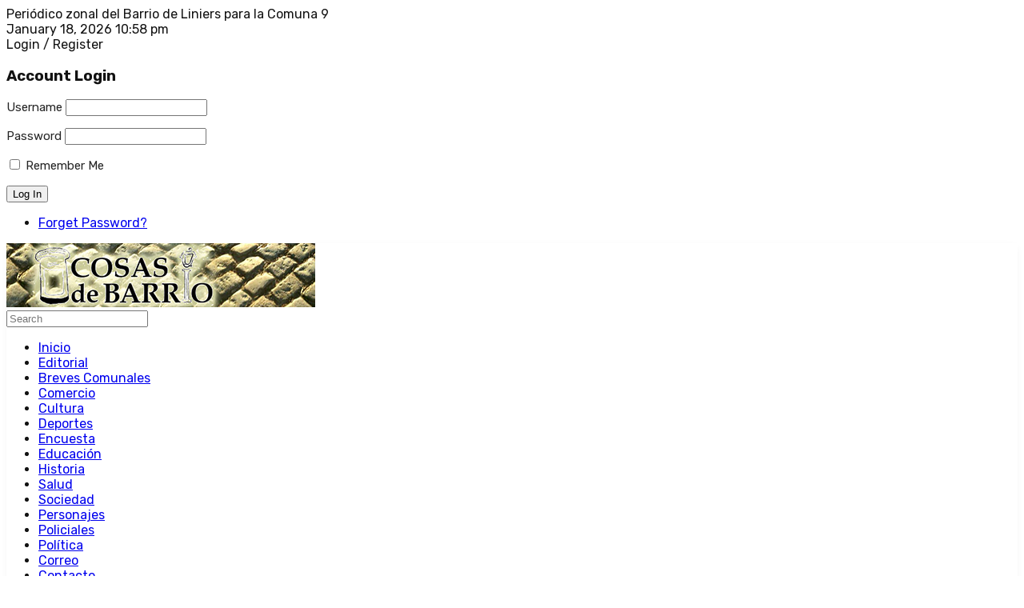

--- FILE ---
content_type: text/html; charset=UTF-8
request_url: https://cosasdebarrioweb.com.ar/2023/08/12/el-debut-electoral-en-el-barrio/
body_size: 20249
content:
		<!DOCTYPE html>
		<html lang="es-AR">
		<head>
			
			<meta charset="UTF-8">
						<meta name="viewport" content="width=device-width, initial-scale=1, maximum-scale=1">
						<link rel="profile" href="http://gmpg.org/xfn/11">
						<link rel="pingback" href="https://cosasdebarrioweb.com.ar/xmlrpc.php">				
						<style>body.wn-preloader #wrap{opacity:0;overflow:hidden;}body.wn-start-rendering{opacity:1;overflow:unset;transition:all .3s ease;}</style><title>El debut electoral en el barrio &#8211; Cosas de Barrio</title>

	<style>
		.wpcf7-submit{
			display:none;
		}
		.recaptcha-btn{
			display:block;
		}
		.grecaptcha-badge {display: none;} 
	</style>
	<script type="text/javascript">
		var contactform = [];
		var checkIfCalled = true;
		var renderGoogleInvisibleRecaptchaFront = function() {
			// prevent form submit from enter key
			jQuery("input[name=_wpcf7]").attr("class","formid");
				jQuery('.wpcf7-form').on('keyup keypress', "input", function(e) {
				  var keyCode = e.keyCode || e.which;
				  if (keyCode === 13) {
					e.preventDefault();
					return false;
				  }
				});

			jQuery('.wpcf7-submit').each(function(index){

				var checkexclude = 0;
				var form = jQuery(this).closest('.wpcf7-form');
				var value = jQuery(form).find(".formid").val();
				// check form exclude from invisible recaptcha
								if(checkexclude == 0){
					// Hide the form orig submit button
					form.find('.wpcf7-submit').hide();

					// Fetch class and value of orig submit button
					btnClasses = form.find('.wpcf7-submit').attr('class');
					btnValue = form.find('.wpcf7-submit').attr('value');

					// Add custom button and recaptcha holder

					form.find('.wpcf7-submit').after('<input type="button" id="wpcf-custom-btn-'+index+'" class="'+btnClasses+'  recaptcha-btn recaptcha-btn-type-css" value="'+btnValue+'" title="'+btnValue+'" >');
					form.append('<div class="recaptcha-holder" id="recaptcha-holder-'+index+'"></div>');
					// Recaptcha rendenr from here
					var holderId = grecaptcha.render('recaptcha-holder-'+index,{
								'sitekey':'6LfHt8UZAAAAANJNNr3UW7bXWoRW9Ru3ozgKo-_V',
								'size': 'invisible',
								'badge' : 'bottomright', // possible values: bottomright, bottomleft, inline
								'callback' : function (recaptchaToken) {
									//console.log(recaptchaToken);
									var response=jQuery('#recaptcha-holder-'+index).find('.g-recaptcha-response').val();
									//console.log(response);
									//Remove old response and store new respone
									jQuery('#recaptcha-holder-'+index).parent().find(".respose_post").remove();
									jQuery('#recaptcha-holder-'+index).after('<input type="hidden" name="g-recaptcha-response"  value="'+response+'" class="respose_post">')
									grecaptcha.reset(holderId);

									if(typeof customCF7Validator !== 'undefined'){
										if(!customCF7Validator(form)){
											return;
										}
									}
									// Call default Validator function
									else if(contactFormDefaultValidator(form)){
										return;
									}
									else{
										// hide the custom button and show orig submit button again and submit the form
										jQuery('#wpcf-custom-btn-'+index).hide();
										form.find('input[type=submit]').show();
										form.find("input[type=submit]").click();
										form.find('input[type=submit]').hide();
										jQuery('#wpcf-custom-btn-'+index).attr('style','');
									}
								}
						},false);

					// action call when click on custom button
					jQuery('#wpcf-custom-btn-'+index).click(function(event){
						event.preventDefault();
						// Call custom validator function
						if(typeof customCF7Validator == 'function'){
							if(!customCF7Validator(form)){
								return false;
							}
						}
						// Call default Validator function
						else if(contactFormDefaultValidator(form)){
							return false;
						}
						else if(grecaptcha.getResponse(holderId) != ''){
							grecaptcha.reset(holderId);
						}
						else{
							// execute the recaptcha challenge
							grecaptcha.execute(holderId);
						}
					});
				}
			});
		}
	</script><script  src="https://www.google.com/recaptcha/api.js?onload=renderGoogleInvisibleRecaptchaFront&render=explicit" async defer></script><meta name='robots' content='max-image-preview:large' />
<link rel='dns-prefetch' href='//fonts.googleapis.com' />
<link rel="alternate" type="application/rss+xml" title="Cosas de Barrio &raquo; Feed" href="https://cosasdebarrioweb.com.ar/feed/" />
<link rel="alternate" type="application/rss+xml" title="Cosas de Barrio &raquo; RSS de los comentarios" href="https://cosasdebarrioweb.com.ar/comments/feed/" />
<link rel="alternate" type="application/rss+xml" title="Cosas de Barrio &raquo; El debut electoral en el barrio RSS de los comentarios" href="https://cosasdebarrioweb.com.ar/2023/08/12/el-debut-electoral-en-el-barrio/feed/" />
<link rel="alternate" title="oEmbed (JSON)" type="application/json+oembed" href="https://cosasdebarrioweb.com.ar/wp-json/oembed/1.0/embed?url=https%3A%2F%2Fcosasdebarrioweb.com.ar%2F2023%2F08%2F12%2Fel-debut-electoral-en-el-barrio%2F" />
<link rel="alternate" title="oEmbed (XML)" type="text/xml+oembed" href="https://cosasdebarrioweb.com.ar/wp-json/oembed/1.0/embed?url=https%3A%2F%2Fcosasdebarrioweb.com.ar%2F2023%2F08%2F12%2Fel-debut-electoral-en-el-barrio%2F&#038;format=xml" />
<style id='wp-img-auto-sizes-contain-inline-css' type='text/css'>
img:is([sizes=auto i],[sizes^="auto," i]){contain-intrinsic-size:3000px 1500px}
/*# sourceURL=wp-img-auto-sizes-contain-inline-css */
</style>
<style id='wp-emoji-styles-inline-css' type='text/css'>

	img.wp-smiley, img.emoji {
		display: inline !important;
		border: none !important;
		box-shadow: none !important;
		height: 1em !important;
		width: 1em !important;
		margin: 0 0.07em !important;
		vertical-align: -0.1em !important;
		background: none !important;
		padding: 0 !important;
	}
/*# sourceURL=wp-emoji-styles-inline-css */
</style>
<style id='wp-block-library-inline-css' type='text/css'>
:root{--wp-block-synced-color:#7a00df;--wp-block-synced-color--rgb:122,0,223;--wp-bound-block-color:var(--wp-block-synced-color);--wp-editor-canvas-background:#ddd;--wp-admin-theme-color:#007cba;--wp-admin-theme-color--rgb:0,124,186;--wp-admin-theme-color-darker-10:#006ba1;--wp-admin-theme-color-darker-10--rgb:0,107,160.5;--wp-admin-theme-color-darker-20:#005a87;--wp-admin-theme-color-darker-20--rgb:0,90,135;--wp-admin-border-width-focus:2px}@media (min-resolution:192dpi){:root{--wp-admin-border-width-focus:1.5px}}.wp-element-button{cursor:pointer}:root .has-very-light-gray-background-color{background-color:#eee}:root .has-very-dark-gray-background-color{background-color:#313131}:root .has-very-light-gray-color{color:#eee}:root .has-very-dark-gray-color{color:#313131}:root .has-vivid-green-cyan-to-vivid-cyan-blue-gradient-background{background:linear-gradient(135deg,#00d084,#0693e3)}:root .has-purple-crush-gradient-background{background:linear-gradient(135deg,#34e2e4,#4721fb 50%,#ab1dfe)}:root .has-hazy-dawn-gradient-background{background:linear-gradient(135deg,#faaca8,#dad0ec)}:root .has-subdued-olive-gradient-background{background:linear-gradient(135deg,#fafae1,#67a671)}:root .has-atomic-cream-gradient-background{background:linear-gradient(135deg,#fdd79a,#004a59)}:root .has-nightshade-gradient-background{background:linear-gradient(135deg,#330968,#31cdcf)}:root .has-midnight-gradient-background{background:linear-gradient(135deg,#020381,#2874fc)}:root{--wp--preset--font-size--normal:16px;--wp--preset--font-size--huge:42px}.has-regular-font-size{font-size:1em}.has-larger-font-size{font-size:2.625em}.has-normal-font-size{font-size:var(--wp--preset--font-size--normal)}.has-huge-font-size{font-size:var(--wp--preset--font-size--huge)}.has-text-align-center{text-align:center}.has-text-align-left{text-align:left}.has-text-align-right{text-align:right}.has-fit-text{white-space:nowrap!important}#end-resizable-editor-section{display:none}.aligncenter{clear:both}.items-justified-left{justify-content:flex-start}.items-justified-center{justify-content:center}.items-justified-right{justify-content:flex-end}.items-justified-space-between{justify-content:space-between}.screen-reader-text{border:0;clip-path:inset(50%);height:1px;margin:-1px;overflow:hidden;padding:0;position:absolute;width:1px;word-wrap:normal!important}.screen-reader-text:focus{background-color:#ddd;clip-path:none;color:#444;display:block;font-size:1em;height:auto;left:5px;line-height:normal;padding:15px 23px 14px;text-decoration:none;top:5px;width:auto;z-index:100000}html :where(.has-border-color){border-style:solid}html :where([style*=border-top-color]){border-top-style:solid}html :where([style*=border-right-color]){border-right-style:solid}html :where([style*=border-bottom-color]){border-bottom-style:solid}html :where([style*=border-left-color]){border-left-style:solid}html :where([style*=border-width]){border-style:solid}html :where([style*=border-top-width]){border-top-style:solid}html :where([style*=border-right-width]){border-right-style:solid}html :where([style*=border-bottom-width]){border-bottom-style:solid}html :where([style*=border-left-width]){border-left-style:solid}html :where(img[class*=wp-image-]){height:auto;max-width:100%}:where(figure){margin:0 0 1em}html :where(.is-position-sticky){--wp-admin--admin-bar--position-offset:var(--wp-admin--admin-bar--height,0px)}@media screen and (max-width:600px){html :where(.is-position-sticky){--wp-admin--admin-bar--position-offset:0px}}

/*# sourceURL=wp-block-library-inline-css */
</style><style id='wp-block-image-inline-css' type='text/css'>
.wp-block-image>a,.wp-block-image>figure>a{display:inline-block}.wp-block-image img{box-sizing:border-box;height:auto;max-width:100%;vertical-align:bottom}@media not (prefers-reduced-motion){.wp-block-image img.hide{visibility:hidden}.wp-block-image img.show{animation:show-content-image .4s}}.wp-block-image[style*=border-radius] img,.wp-block-image[style*=border-radius]>a{border-radius:inherit}.wp-block-image.has-custom-border img{box-sizing:border-box}.wp-block-image.aligncenter{text-align:center}.wp-block-image.alignfull>a,.wp-block-image.alignwide>a{width:100%}.wp-block-image.alignfull img,.wp-block-image.alignwide img{height:auto;width:100%}.wp-block-image .aligncenter,.wp-block-image .alignleft,.wp-block-image .alignright,.wp-block-image.aligncenter,.wp-block-image.alignleft,.wp-block-image.alignright{display:table}.wp-block-image .aligncenter>figcaption,.wp-block-image .alignleft>figcaption,.wp-block-image .alignright>figcaption,.wp-block-image.aligncenter>figcaption,.wp-block-image.alignleft>figcaption,.wp-block-image.alignright>figcaption{caption-side:bottom;display:table-caption}.wp-block-image .alignleft{float:left;margin:.5em 1em .5em 0}.wp-block-image .alignright{float:right;margin:.5em 0 .5em 1em}.wp-block-image .aligncenter{margin-left:auto;margin-right:auto}.wp-block-image :where(figcaption){margin-bottom:1em;margin-top:.5em}.wp-block-image.is-style-circle-mask img{border-radius:9999px}@supports ((-webkit-mask-image:none) or (mask-image:none)) or (-webkit-mask-image:none){.wp-block-image.is-style-circle-mask img{border-radius:0;-webkit-mask-image:url('data:image/svg+xml;utf8,<svg viewBox="0 0 100 100" xmlns="http://www.w3.org/2000/svg"><circle cx="50" cy="50" r="50"/></svg>');mask-image:url('data:image/svg+xml;utf8,<svg viewBox="0 0 100 100" xmlns="http://www.w3.org/2000/svg"><circle cx="50" cy="50" r="50"/></svg>');mask-mode:alpha;-webkit-mask-position:center;mask-position:center;-webkit-mask-repeat:no-repeat;mask-repeat:no-repeat;-webkit-mask-size:contain;mask-size:contain}}:root :where(.wp-block-image.is-style-rounded img,.wp-block-image .is-style-rounded img){border-radius:9999px}.wp-block-image figure{margin:0}.wp-lightbox-container{display:flex;flex-direction:column;position:relative}.wp-lightbox-container img{cursor:zoom-in}.wp-lightbox-container img:hover+button{opacity:1}.wp-lightbox-container button{align-items:center;backdrop-filter:blur(16px) saturate(180%);background-color:#5a5a5a40;border:none;border-radius:4px;cursor:zoom-in;display:flex;height:20px;justify-content:center;opacity:0;padding:0;position:absolute;right:16px;text-align:center;top:16px;width:20px;z-index:100}@media not (prefers-reduced-motion){.wp-lightbox-container button{transition:opacity .2s ease}}.wp-lightbox-container button:focus-visible{outline:3px auto #5a5a5a40;outline:3px auto -webkit-focus-ring-color;outline-offset:3px}.wp-lightbox-container button:hover{cursor:pointer;opacity:1}.wp-lightbox-container button:focus{opacity:1}.wp-lightbox-container button:focus,.wp-lightbox-container button:hover,.wp-lightbox-container button:not(:hover):not(:active):not(.has-background){background-color:#5a5a5a40;border:none}.wp-lightbox-overlay{box-sizing:border-box;cursor:zoom-out;height:100vh;left:0;overflow:hidden;position:fixed;top:0;visibility:hidden;width:100%;z-index:100000}.wp-lightbox-overlay .close-button{align-items:center;cursor:pointer;display:flex;justify-content:center;min-height:40px;min-width:40px;padding:0;position:absolute;right:calc(env(safe-area-inset-right) + 16px);top:calc(env(safe-area-inset-top) + 16px);z-index:5000000}.wp-lightbox-overlay .close-button:focus,.wp-lightbox-overlay .close-button:hover,.wp-lightbox-overlay .close-button:not(:hover):not(:active):not(.has-background){background:none;border:none}.wp-lightbox-overlay .lightbox-image-container{height:var(--wp--lightbox-container-height);left:50%;overflow:hidden;position:absolute;top:50%;transform:translate(-50%,-50%);transform-origin:top left;width:var(--wp--lightbox-container-width);z-index:9999999999}.wp-lightbox-overlay .wp-block-image{align-items:center;box-sizing:border-box;display:flex;height:100%;justify-content:center;margin:0;position:relative;transform-origin:0 0;width:100%;z-index:3000000}.wp-lightbox-overlay .wp-block-image img{height:var(--wp--lightbox-image-height);min-height:var(--wp--lightbox-image-height);min-width:var(--wp--lightbox-image-width);width:var(--wp--lightbox-image-width)}.wp-lightbox-overlay .wp-block-image figcaption{display:none}.wp-lightbox-overlay button{background:none;border:none}.wp-lightbox-overlay .scrim{background-color:#fff;height:100%;opacity:.9;position:absolute;width:100%;z-index:2000000}.wp-lightbox-overlay.active{visibility:visible}@media not (prefers-reduced-motion){.wp-lightbox-overlay.active{animation:turn-on-visibility .25s both}.wp-lightbox-overlay.active img{animation:turn-on-visibility .35s both}.wp-lightbox-overlay.show-closing-animation:not(.active){animation:turn-off-visibility .35s both}.wp-lightbox-overlay.show-closing-animation:not(.active) img{animation:turn-off-visibility .25s both}.wp-lightbox-overlay.zoom.active{animation:none;opacity:1;visibility:visible}.wp-lightbox-overlay.zoom.active .lightbox-image-container{animation:lightbox-zoom-in .4s}.wp-lightbox-overlay.zoom.active .lightbox-image-container img{animation:none}.wp-lightbox-overlay.zoom.active .scrim{animation:turn-on-visibility .4s forwards}.wp-lightbox-overlay.zoom.show-closing-animation:not(.active){animation:none}.wp-lightbox-overlay.zoom.show-closing-animation:not(.active) .lightbox-image-container{animation:lightbox-zoom-out .4s}.wp-lightbox-overlay.zoom.show-closing-animation:not(.active) .lightbox-image-container img{animation:none}.wp-lightbox-overlay.zoom.show-closing-animation:not(.active) .scrim{animation:turn-off-visibility .4s forwards}}@keyframes show-content-image{0%{visibility:hidden}99%{visibility:hidden}to{visibility:visible}}@keyframes turn-on-visibility{0%{opacity:0}to{opacity:1}}@keyframes turn-off-visibility{0%{opacity:1;visibility:visible}99%{opacity:0;visibility:visible}to{opacity:0;visibility:hidden}}@keyframes lightbox-zoom-in{0%{transform:translate(calc((-100vw + var(--wp--lightbox-scrollbar-width))/2 + var(--wp--lightbox-initial-left-position)),calc(-50vh + var(--wp--lightbox-initial-top-position))) scale(var(--wp--lightbox-scale))}to{transform:translate(-50%,-50%) scale(1)}}@keyframes lightbox-zoom-out{0%{transform:translate(-50%,-50%) scale(1);visibility:visible}99%{visibility:visible}to{transform:translate(calc((-100vw + var(--wp--lightbox-scrollbar-width))/2 + var(--wp--lightbox-initial-left-position)),calc(-50vh + var(--wp--lightbox-initial-top-position))) scale(var(--wp--lightbox-scale));visibility:hidden}}
/*# sourceURL=https://cosasdebarrioweb.com.ar/wp-includes/blocks/image/style.min.css */
</style>
<style id='wp-block-paragraph-inline-css' type='text/css'>
.is-small-text{font-size:.875em}.is-regular-text{font-size:1em}.is-large-text{font-size:2.25em}.is-larger-text{font-size:3em}.has-drop-cap:not(:focus):first-letter{float:left;font-size:8.4em;font-style:normal;font-weight:100;line-height:.68;margin:.05em .1em 0 0;text-transform:uppercase}body.rtl .has-drop-cap:not(:focus):first-letter{float:none;margin-left:.1em}p.has-drop-cap.has-background{overflow:hidden}:root :where(p.has-background){padding:1.25em 2.375em}:where(p.has-text-color:not(.has-link-color)) a{color:inherit}p.has-text-align-left[style*="writing-mode:vertical-lr"],p.has-text-align-right[style*="writing-mode:vertical-rl"]{rotate:180deg}
/*# sourceURL=https://cosasdebarrioweb.com.ar/wp-includes/blocks/paragraph/style.min.css */
</style>
<style id='global-styles-inline-css' type='text/css'>
:root{--wp--preset--aspect-ratio--square: 1;--wp--preset--aspect-ratio--4-3: 4/3;--wp--preset--aspect-ratio--3-4: 3/4;--wp--preset--aspect-ratio--3-2: 3/2;--wp--preset--aspect-ratio--2-3: 2/3;--wp--preset--aspect-ratio--16-9: 16/9;--wp--preset--aspect-ratio--9-16: 9/16;--wp--preset--color--black: #000000;--wp--preset--color--cyan-bluish-gray: #abb8c3;--wp--preset--color--white: #ffffff;--wp--preset--color--pale-pink: #f78da7;--wp--preset--color--vivid-red: #cf2e2e;--wp--preset--color--luminous-vivid-orange: #ff6900;--wp--preset--color--luminous-vivid-amber: #fcb900;--wp--preset--color--light-green-cyan: #7bdcb5;--wp--preset--color--vivid-green-cyan: #00d084;--wp--preset--color--pale-cyan-blue: #8ed1fc;--wp--preset--color--vivid-cyan-blue: #0693e3;--wp--preset--color--vivid-purple: #9b51e0;--wp--preset--gradient--vivid-cyan-blue-to-vivid-purple: linear-gradient(135deg,rgb(6,147,227) 0%,rgb(155,81,224) 100%);--wp--preset--gradient--light-green-cyan-to-vivid-green-cyan: linear-gradient(135deg,rgb(122,220,180) 0%,rgb(0,208,130) 100%);--wp--preset--gradient--luminous-vivid-amber-to-luminous-vivid-orange: linear-gradient(135deg,rgb(252,185,0) 0%,rgb(255,105,0) 100%);--wp--preset--gradient--luminous-vivid-orange-to-vivid-red: linear-gradient(135deg,rgb(255,105,0) 0%,rgb(207,46,46) 100%);--wp--preset--gradient--very-light-gray-to-cyan-bluish-gray: linear-gradient(135deg,rgb(238,238,238) 0%,rgb(169,184,195) 100%);--wp--preset--gradient--cool-to-warm-spectrum: linear-gradient(135deg,rgb(74,234,220) 0%,rgb(151,120,209) 20%,rgb(207,42,186) 40%,rgb(238,44,130) 60%,rgb(251,105,98) 80%,rgb(254,248,76) 100%);--wp--preset--gradient--blush-light-purple: linear-gradient(135deg,rgb(255,206,236) 0%,rgb(152,150,240) 100%);--wp--preset--gradient--blush-bordeaux: linear-gradient(135deg,rgb(254,205,165) 0%,rgb(254,45,45) 50%,rgb(107,0,62) 100%);--wp--preset--gradient--luminous-dusk: linear-gradient(135deg,rgb(255,203,112) 0%,rgb(199,81,192) 50%,rgb(65,88,208) 100%);--wp--preset--gradient--pale-ocean: linear-gradient(135deg,rgb(255,245,203) 0%,rgb(182,227,212) 50%,rgb(51,167,181) 100%);--wp--preset--gradient--electric-grass: linear-gradient(135deg,rgb(202,248,128) 0%,rgb(113,206,126) 100%);--wp--preset--gradient--midnight: linear-gradient(135deg,rgb(2,3,129) 0%,rgb(40,116,252) 100%);--wp--preset--font-size--small: 13px;--wp--preset--font-size--medium: 20px;--wp--preset--font-size--large: 36px;--wp--preset--font-size--x-large: 42px;--wp--preset--spacing--20: 0.44rem;--wp--preset--spacing--30: 0.67rem;--wp--preset--spacing--40: 1rem;--wp--preset--spacing--50: 1.5rem;--wp--preset--spacing--60: 2.25rem;--wp--preset--spacing--70: 3.38rem;--wp--preset--spacing--80: 5.06rem;--wp--preset--shadow--natural: 6px 6px 9px rgba(0, 0, 0, 0.2);--wp--preset--shadow--deep: 12px 12px 50px rgba(0, 0, 0, 0.4);--wp--preset--shadow--sharp: 6px 6px 0px rgba(0, 0, 0, 0.2);--wp--preset--shadow--outlined: 6px 6px 0px -3px rgb(255, 255, 255), 6px 6px rgb(0, 0, 0);--wp--preset--shadow--crisp: 6px 6px 0px rgb(0, 0, 0);}:where(.is-layout-flex){gap: 0.5em;}:where(.is-layout-grid){gap: 0.5em;}body .is-layout-flex{display: flex;}.is-layout-flex{flex-wrap: wrap;align-items: center;}.is-layout-flex > :is(*, div){margin: 0;}body .is-layout-grid{display: grid;}.is-layout-grid > :is(*, div){margin: 0;}:where(.wp-block-columns.is-layout-flex){gap: 2em;}:where(.wp-block-columns.is-layout-grid){gap: 2em;}:where(.wp-block-post-template.is-layout-flex){gap: 1.25em;}:where(.wp-block-post-template.is-layout-grid){gap: 1.25em;}.has-black-color{color: var(--wp--preset--color--black) !important;}.has-cyan-bluish-gray-color{color: var(--wp--preset--color--cyan-bluish-gray) !important;}.has-white-color{color: var(--wp--preset--color--white) !important;}.has-pale-pink-color{color: var(--wp--preset--color--pale-pink) !important;}.has-vivid-red-color{color: var(--wp--preset--color--vivid-red) !important;}.has-luminous-vivid-orange-color{color: var(--wp--preset--color--luminous-vivid-orange) !important;}.has-luminous-vivid-amber-color{color: var(--wp--preset--color--luminous-vivid-amber) !important;}.has-light-green-cyan-color{color: var(--wp--preset--color--light-green-cyan) !important;}.has-vivid-green-cyan-color{color: var(--wp--preset--color--vivid-green-cyan) !important;}.has-pale-cyan-blue-color{color: var(--wp--preset--color--pale-cyan-blue) !important;}.has-vivid-cyan-blue-color{color: var(--wp--preset--color--vivid-cyan-blue) !important;}.has-vivid-purple-color{color: var(--wp--preset--color--vivid-purple) !important;}.has-black-background-color{background-color: var(--wp--preset--color--black) !important;}.has-cyan-bluish-gray-background-color{background-color: var(--wp--preset--color--cyan-bluish-gray) !important;}.has-white-background-color{background-color: var(--wp--preset--color--white) !important;}.has-pale-pink-background-color{background-color: var(--wp--preset--color--pale-pink) !important;}.has-vivid-red-background-color{background-color: var(--wp--preset--color--vivid-red) !important;}.has-luminous-vivid-orange-background-color{background-color: var(--wp--preset--color--luminous-vivid-orange) !important;}.has-luminous-vivid-amber-background-color{background-color: var(--wp--preset--color--luminous-vivid-amber) !important;}.has-light-green-cyan-background-color{background-color: var(--wp--preset--color--light-green-cyan) !important;}.has-vivid-green-cyan-background-color{background-color: var(--wp--preset--color--vivid-green-cyan) !important;}.has-pale-cyan-blue-background-color{background-color: var(--wp--preset--color--pale-cyan-blue) !important;}.has-vivid-cyan-blue-background-color{background-color: var(--wp--preset--color--vivid-cyan-blue) !important;}.has-vivid-purple-background-color{background-color: var(--wp--preset--color--vivid-purple) !important;}.has-black-border-color{border-color: var(--wp--preset--color--black) !important;}.has-cyan-bluish-gray-border-color{border-color: var(--wp--preset--color--cyan-bluish-gray) !important;}.has-white-border-color{border-color: var(--wp--preset--color--white) !important;}.has-pale-pink-border-color{border-color: var(--wp--preset--color--pale-pink) !important;}.has-vivid-red-border-color{border-color: var(--wp--preset--color--vivid-red) !important;}.has-luminous-vivid-orange-border-color{border-color: var(--wp--preset--color--luminous-vivid-orange) !important;}.has-luminous-vivid-amber-border-color{border-color: var(--wp--preset--color--luminous-vivid-amber) !important;}.has-light-green-cyan-border-color{border-color: var(--wp--preset--color--light-green-cyan) !important;}.has-vivid-green-cyan-border-color{border-color: var(--wp--preset--color--vivid-green-cyan) !important;}.has-pale-cyan-blue-border-color{border-color: var(--wp--preset--color--pale-cyan-blue) !important;}.has-vivid-cyan-blue-border-color{border-color: var(--wp--preset--color--vivid-cyan-blue) !important;}.has-vivid-purple-border-color{border-color: var(--wp--preset--color--vivid-purple) !important;}.has-vivid-cyan-blue-to-vivid-purple-gradient-background{background: var(--wp--preset--gradient--vivid-cyan-blue-to-vivid-purple) !important;}.has-light-green-cyan-to-vivid-green-cyan-gradient-background{background: var(--wp--preset--gradient--light-green-cyan-to-vivid-green-cyan) !important;}.has-luminous-vivid-amber-to-luminous-vivid-orange-gradient-background{background: var(--wp--preset--gradient--luminous-vivid-amber-to-luminous-vivid-orange) !important;}.has-luminous-vivid-orange-to-vivid-red-gradient-background{background: var(--wp--preset--gradient--luminous-vivid-orange-to-vivid-red) !important;}.has-very-light-gray-to-cyan-bluish-gray-gradient-background{background: var(--wp--preset--gradient--very-light-gray-to-cyan-bluish-gray) !important;}.has-cool-to-warm-spectrum-gradient-background{background: var(--wp--preset--gradient--cool-to-warm-spectrum) !important;}.has-blush-light-purple-gradient-background{background: var(--wp--preset--gradient--blush-light-purple) !important;}.has-blush-bordeaux-gradient-background{background: var(--wp--preset--gradient--blush-bordeaux) !important;}.has-luminous-dusk-gradient-background{background: var(--wp--preset--gradient--luminous-dusk) !important;}.has-pale-ocean-gradient-background{background: var(--wp--preset--gradient--pale-ocean) !important;}.has-electric-grass-gradient-background{background: var(--wp--preset--gradient--electric-grass) !important;}.has-midnight-gradient-background{background: var(--wp--preset--gradient--midnight) !important;}.has-small-font-size{font-size: var(--wp--preset--font-size--small) !important;}.has-medium-font-size{font-size: var(--wp--preset--font-size--medium) !important;}.has-large-font-size{font-size: var(--wp--preset--font-size--large) !important;}.has-x-large-font-size{font-size: var(--wp--preset--font-size--x-large) !important;}
/*# sourceURL=global-styles-inline-css */
</style>

<style id='classic-theme-styles-inline-css' type='text/css'>
/*! This file is auto-generated */
.wp-block-button__link{color:#fff;background-color:#32373c;border-radius:9999px;box-shadow:none;text-decoration:none;padding:calc(.667em + 2px) calc(1.333em + 2px);font-size:1.125em}.wp-block-file__button{background:#32373c;color:#fff;text-decoration:none}
/*# sourceURL=/wp-includes/css/classic-themes.min.css */
</style>
<link rel='stylesheet' id='contact-form-7-css' href='https://cosasdebarrioweb.com.ar/wp-content/plugins/contact-form-7/includes/css/styles.css?ver=6.1.4' type='text/css' media='all' />
<link rel='stylesheet' id='whb-frontend-styles-css' href='https://cosasdebarrioweb.com.ar/wp-content/themes/deep-free/assets/dist/css/frontend/header-builder/header-builder.css?ver=1.0.0' type='text/css' media='all' />
<link rel='stylesheet' id='dflip-style-css' href='https://cosasdebarrioweb.com.ar/wp-content/plugins/3d-flipbook-dflip-lite/assets/css/dflip.min.css?ver=2.4.20' type='text/css' media='all' />
<link rel='stylesheet' id='wn-iconfonts-css' href='https://cosasdebarrioweb.com.ar/wp-content/themes/deep-free/assets/dist/css/frontend/base/07-iconfonts.css?ver=6.9' type='text/css' media='all' />
<link rel='stylesheet' id='deep-main-min-style-css' href='https://cosasdebarrioweb.com.ar/wp-content/themes/deep-free/assets/dist/css/frontend/base/wn-master.css?ver=6.9' type='text/css' media='all' />
<link rel='stylesheet' id='wn-elementor-elements-css' href='https://cosasdebarrioweb.com.ar/wp-content/themes/deep-free/assets/dist/css/frontend/elementor/elementor-elements.css?ver=6.9' type='text/css' media='all' />
<link rel='stylesheet' id='wn-s-fonts-css' href='https://cosasdebarrioweb.com.ar/wp-content/plugins/deepcore1/webnus-core/widgets/fonts/s-fonts.css?ver=6.9' type='text/css' media='all' />
<link rel='stylesheet' id='deep-google-fonts-css' href='https://fonts.googleapis.com/css?family=Rubik%3A400%2C300%2C400italic%2C700%2C700italic%7CLora%3A400%2C400italic%2C700%2C700italic&#038;subset=latin%2Clatin-ext' type='text/css' media='all' />
<link rel='stylesheet' id='redux-google-fonts-deep_options-css' href='https://fonts.googleapis.com/css?family=Rubik%3A300%2C400%2C500%2C700%2C900%2C300italic%2C400italic%2C500italic%2C700italic%2C900italic&#038;subset=latin&#038;ver=1676987284' type='text/css' media='all' />
<link rel='stylesheet' id='header-dyn-css' href='https://cosasdebarrioweb.com.ar/wp-content/themes/deep-free/assets/dist/css/frontend/dynamic-style/header.dyn.css?ver=2.0.7' type='text/css' media='all' />
<script type="text/javascript" src="https://cosasdebarrioweb.com.ar/wp-includes/js/jquery/jquery.min.js?ver=3.7.1" id="jquery-core-js"></script>
<script type="text/javascript" src="https://cosasdebarrioweb.com.ar/wp-includes/js/jquery/jquery-migrate.min.js?ver=3.4.1" id="jquery-migrate-js"></script>
<script type="text/javascript" src="https://cosasdebarrioweb.com.ar/wp-content/plugins/cf7-invisible-recaptcha/js/cf7_invisible_recaptcha.js?ver=1.2.3" id="cf7_invisible_recaptcha_functions-js"></script>
<link rel="https://api.w.org/" href="https://cosasdebarrioweb.com.ar/wp-json/" /><link rel="alternate" title="JSON" type="application/json" href="https://cosasdebarrioweb.com.ar/wp-json/wp/v2/posts/10989" /><link rel="EditURI" type="application/rsd+xml" title="RSD" href="https://cosasdebarrioweb.com.ar/xmlrpc.php?rsd" />
<meta name="generator" content="WordPress 6.9" />
<link rel="canonical" href="https://cosasdebarrioweb.com.ar/2023/08/12/el-debut-electoral-en-el-barrio/" />
<link rel='shortlink' href='https://cosasdebarrioweb.com.ar/?p=10989' />

					<meta property="og:title" content="<strong>El debut electoral en el barrio</strong>" />
			<meta property="og:type" content="article" />
			<meta property="og:image" content="https://cosasdebarrioweb.com.ar/wp-content/uploads/2023/08/Voto-joven.jpg" />
			<meta property="og:url" content="https://cosasdebarrioweb.com.ar/2023/08/12/el-debut-electoral-en-el-barrio/" />
			<meta property="og:description" content="Una mirada al submundo adolescente de quienes se acercan a las urnas por primera vez." />
			<meta property="og:site_name" content="Cosas de Barrio" />
		<link rel="icon" href="https://cosasdebarrioweb.com.ar/wp-content/uploads/2020/07/cosas_de_barrio_logo_favicon-150x150.png" sizes="32x32" />
<link rel="icon" href="https://cosasdebarrioweb.com.ar/wp-content/uploads/2020/07/cosas_de_barrio_logo_favicon.png" sizes="192x192" />
<link rel="apple-touch-icon" href="https://cosasdebarrioweb.com.ar/wp-content/uploads/2020/07/cosas_de_barrio_logo_favicon.png" />
<meta name="msapplication-TileImage" content="https://cosasdebarrioweb.com.ar/wp-content/uploads/2020/07/cosas_de_barrio_logo_favicon.png" />
<style type="text/css" title="dynamic-css" class="options-output">#wrap #footer{background-color:#070707;}#wrap #footer .footbot, #wrap #footer{background-color:#000000;}.header{-moz-box-shadow:     ;-webkit-box-shadow:     ;-ms-box-shadow:     ;-o-box-shadow:     ;box-shadow:     ;}</style>					<link rel='stylesheet' id='deep-preloader-css' href='https://cosasdebarrioweb.com.ar/wp-content/themes/deep-free/assets/dist/css/libraries/preloader.css?ver=6.9' type='text/css' media='all' />
<link rel='stylesheet' id='dyncss-php-css' href='https://cosasdebarrioweb.com.ar/wp-content/themes/deep-free/assets/dist/css/frontend/dynamic-style/dyncssphp.css' type='text/css' media='all' />
</head>
		<body class="wp-singular post-template-default single single-post postid-10989 single-format-standard wp-theme-deep-free  has-topbar-w   smooth-scroll  has-header-type13 wn-responsive   wn-show-scrollbar elementor-default"  >
			<!-- Start the #wrap div -->
			<div id="wrap" class="wn-wrap ">

				
            <header id="webnus-header-builder" class="whb-wrap">
                <div class="main-slide-toggle"></div><div class="whb-screen-view whb-desktop-view"><div class="whb-area whb-topbar-area whb-content-middle"><div class="container"><div class="whb-content-wrap"><div class="whb-col whb-left-col">
		<div class="whb-element whb-icon-content" data-id="whb-icon-content-1513756247289">
			<i class="sl-arrow-right" ></i><span>Periódico zonal del Barrio de Liniers para la Comuna 9</span>
		</div>
		<div class="whb-element whb-icon-content" data-id="whb-icon-content-1594768275874">
			<i class="sl-calendar" ></i>
		</div>
		<div class="whb-element whb-element-wrap whb-date-wrap whb-date" data-id="whb-date-1513755324758"><span class="whb-date-detail">January 18, 2026 10:58 pm</span></div></div><div class="whb-col whb-center-col"></div><div class="whb-col whb-right-col"><div class="whb-element whb-icon-wrap whb-login true" data-id="whb-login-1513755536762"  ><a class="whb-modal-element whb-modal-target-link" href="#w-login" data-effect="mfp-zoom-in"></a><div id="whb-icon-element" class=" icon-right whb-icon-element hcolorf"><span id="login-header-span" class="whb-login-text-modal">Login / Register</span></div><div id="w-login" class="w-login modal-login white-popup mfp-with-anim mfp-hide">			<div class="login-dropdown-arrow-wrap"></div>
							<h3 id="user-login-title" class="user-login-title">Account Login</h3>
			<div id="user-login">
			<form name="loginform" id="loginform" action="https://cosasdebarrioweb.com.ar/wp-login.php" method="post"><p class="login-username">
				<label for="user_login">Username</label>
				<input type="text" name="log" id="user_login" autocomplete="username" class="input" value="" size="20" />
			</p><p class="login-password">
				<label for="user_pass">Password</label>
				<input type="password" name="pwd" id="user_pass" autocomplete="current-password" spellcheck="false" class="input" value="" size="20" />
			</p><p class="login-remember"><label><input name="rememberme" type="checkbox" id="rememberme" value="forever" /> Remember Me</label></p><p class="login-submit">
				<input type="submit" name="wp-submit" id="wp-submit" class="button button-primary" value="Log In" />
				<input type="hidden" name="redirect_to" value="https://cosasdebarrioweb.com.ar/2023/08/12/el-debut-electoral-en-el-barrio/" />
			</p></form>				<ul class="login-links">
										<li><a href="https://cosasdebarrioweb.com.ar/wp-login.php?action=lostpassword&#038;redirect_to=https%3A%2F%2Fcosasdebarrioweb.com.ar%2F2023%2F08%2F12%2Fel-debut-electoral-en-el-barrio%2F">Forget Password?</a></li>
				</ul>
			</div>
		</div>
        </div><div class="whb-element whb-icon-wrap whb-social  whb-header-dropdown" data-id="whb-social-1513242241036" >
		<div class="wh-social-icons-box header-social-simple-wrap">
			<div class="header-social-icons social-icon-1 whb-social-none "><a href="https://www.facebook.com/PeriodicoCosasdeBarrio/" target="_blank"><i class="header-social-icon wn-fab wn-fa-facebook"></i></a></div>
		</div></div></div></div></div></div><div class="whb-area whb-row1-area whb-content-middle"><div class="container"><div class="whb-content-wrap"><div class="whb-col whb-left-col"><a href="https://cosasdebarrioweb.com.ar/" class="whb-element whb-logo" data-id="whb-logo-1513242384765"><img class="whb-logo" src="https://cosasdebarrioweb.com.ar/wp-content/uploads/2020/07/cosas_de_barrio_logo_empedrado.png" alt="Cosas de Barrio"></a></div><div class="whb-col whb-center-col"></div><div class="whb-col whb-right-col">
		<div class="whb-element whb-icon-wrap whb-search  whb-header-toggle" data-id="whb-search-1513242446718">
				<a href="#" id="wn-search-modal-icon" class="whb-icon-element whb-icon-element-toggle hcolorf ">
					<i id="search-icon-trigger" class="wn-fa wn-fa-search"></i>
				</a>
				<div class="whb-trigger-element " ></div><div id="whb-search-form-box" class="whb-search-form-box js-contentToggle__content">
					<form action="https://cosasdebarrioweb.com.ar" method="get">
						<input type="text" class="search-text-box" id="search-box" name="s" placeholder="Search">
					</form>
				</div>
		</div>
	<div class="whb-element whb-icon-wrap whb-hamburger-menu  toggle light-wrap threeline" id="whb-hamburger-menu-1654601784989">
		<a href="#" id="wn-hamburger-icon" class="whb-icon-element close-button hcolorf hamburger-op-icon">
			<div class="hamburger-icon">
				<div class="hamburger-icon-top"></div>
				<div class="hamburger-icon-center"></div>
				<div class="hamburger-icon-bottom"></div>
			</div>
		</a>
			<div id="hamburger-menu-wrap" class="wn-hamuburger-bg hamburger-menu-content  hamburger-menu-wrap-1654601784989 toggle-right">
				<div class="hamburger-menu-main">
					<div class="whb-hamburger-top"><ul id="hamburger-nav" class="toggle-menu"><li id="menu-item-6777" class="menu-item menu-item-type-post_type menu-item-object-page menu-item-home menu-item-6777"><a  href="https://cosasdebarrioweb.com.ar/" data-description="">Inicio</a></li>
<li id="menu-item-9547" class="menu-item menu-item-type-taxonomy menu-item-object-category menu-item-9547"><a  href="https://cosasdebarrioweb.com.ar/category/editorial/" data-description="">Editorial</a></li>
<li id="menu-item-9545" class="menu-item menu-item-type-taxonomy menu-item-object-category menu-item-9545"><a  href="https://cosasdebarrioweb.com.ar/category/breves/" data-description="">Breves Comunales</a></li>
<li id="menu-item-7021" class="menu-item menu-item-type-taxonomy menu-item-object-category menu-item-7021"><a  href="https://cosasdebarrioweb.com.ar/category/comercio/" data-description="">Comercio</a></li>
<li id="menu-item-7156" class="menu-item menu-item-type-taxonomy menu-item-object-category menu-item-7156"><a  href="https://cosasdebarrioweb.com.ar/category/cultura/" data-description="">Cultura</a></li>
<li id="menu-item-7146" class="menu-item menu-item-type-taxonomy menu-item-object-category menu-item-7146"><a  href="https://cosasdebarrioweb.com.ar/category/deportes/" data-description="">Deportes</a></li>
<li id="menu-item-9548" class="menu-item menu-item-type-taxonomy menu-item-object-category menu-item-9548"><a  href="https://cosasdebarrioweb.com.ar/category/encuesta/" data-description="">Encuesta</a></li>
<li id="menu-item-7017" class="menu-item menu-item-type-taxonomy menu-item-object-category menu-item-7017"><a  href="https://cosasdebarrioweb.com.ar/category/educacion/" data-description="">Educación</a></li>
<li id="menu-item-7016" class="menu-item menu-item-type-taxonomy menu-item-object-category menu-item-7016"><a  href="https://cosasdebarrioweb.com.ar/category/historia/" data-description="">Historia</a></li>
<li id="menu-item-6919" class="menu-item menu-item-type-taxonomy menu-item-object-category menu-item-6919"><a  href="https://cosasdebarrioweb.com.ar/category/salud/" data-description="">Salud</a></li>
<li id="menu-item-7014" class="menu-item menu-item-type-taxonomy menu-item-object-category menu-item-7014"><a  href="https://cosasdebarrioweb.com.ar/category/sociedad/" data-description="">Sociedad</a></li>
<li id="menu-item-7018" class="menu-item menu-item-type-taxonomy menu-item-object-category menu-item-7018"><a  href="https://cosasdebarrioweb.com.ar/category/personajes/" data-description="">Personajes</a></li>
<li id="menu-item-7015" class="menu-item menu-item-type-taxonomy menu-item-object-category menu-item-7015"><a  href="https://cosasdebarrioweb.com.ar/category/policiales/" data-description="">Policiales</a></li>
<li id="menu-item-7019" class="menu-item menu-item-type-taxonomy menu-item-object-category current-post-ancestor current-menu-parent current-post-parent menu-item-7019"><a  href="https://cosasdebarrioweb.com.ar/category/politica/" data-description="">Política</a></li>
<li id="menu-item-9546" class="menu-item menu-item-type-taxonomy menu-item-object-category menu-item-9546"><a  href="https://cosasdebarrioweb.com.ar/category/correo/" data-description="">Correo</a></li>
<li id="menu-item-7145" class="menu-item menu-item-type-post_type menu-item-object-page menu-item-7145"><a  href="https://cosasdebarrioweb.com.ar/contacto-2/" data-description="">Contacto</a></li>
</ul>
							<form id="hamburger-menu-search-form" role="search" action="https://cosasdebarrioweb.com.ar/" method="get" >
								<div class="hamburger-menu-search-content">
									<input name="s" type="text" class="hamburger-search-text-box" placeholder="Search ..." >
									<i class="sl-magnifier hamburger-menu-search-icon"></i>
								</div>
							</form>
					</div><div class="whb-hamburger-bottom hamburger-elements">
							<div class="hamburger-social-icons">
								<div class="socialfollow"><a target="_blank" href="https://www.facebook.com/PeriodicoCosasdeBarrio/" data-network="facebook" class="facebook"><i class="wn-fab wn-fa-facebook" data-network="facebook"></i></a><a target="_blank" href="https://www.instagram.com/cosasdebarrio_c9/" data-network="instagram" class="instagram"><i class="wn-fab wn-fa-instagram" data-network="instagram"></i></a></div>							</div>

							
							<div class="whb-hamburger-bottom hamburger-copyright">
							Copyright
							</div></div></div></div></div></div></div></div></div><div class="whb-area whb-row2-area whb-content-middle"><div class="whb-content-wrap"><div class="whb-col whb-left-col"></div><div class="whb-col whb-center-col">
		<div class="whb-element whb-element-wrap whb-advertisement-wrap whb-advertisement" data-id="whb-advertisement-1748874508984"><a href="https://buenosaires.gob.ar/descubrirba" ><img class="whb-advertisement-image" src="https://cosasdebarrioweb.com.ar/wp-content/uploads/2026/01/gcba-enero-2026.jpeg" alt="Cosas de Barrio"></a></div></div><div class="whb-col whb-right-col"></div></div></div></div><div class="whb-screen-view whb-tablets-view"><div class="whb-area whb-row1-area whb-content-middle"><div class="container"><div class="whb-content-wrap"><div class="whb-col whb-left-col"><a href="https://cosasdebarrioweb.com.ar/" class="whb-element whb-logo" data-id="whb-logo-1513242384765"><img class="whb-logo" src="https://cosasdebarrioweb.com.ar/wp-content/uploads/2020/07/cosas_de_barrio_logo_empedrado.png" alt="Cosas de Barrio"></a></div><div class="whb-col whb-center-col"></div><div class="whb-col whb-right-col">
		<div class="whb-element whb-icon-wrap whb-search  whb-header-toggle" data-id="whb-search-1513242446718">
				<a href="#" id="wn-search-modal-icon" class="whb-icon-element whb-icon-element-toggle hcolorf ">
					<i id="search-icon-trigger" class="wn-fa wn-fa-search"></i>
				</a>
				<div class="whb-trigger-element " ></div><div id="whb-search-form-box" class="whb-search-form-box js-contentToggle__content">
					<form action="https://cosasdebarrioweb.com.ar" method="get">
						<input type="text" class="search-text-box" id="search-box" name="s" placeholder="Search">
					</form>
				</div>
		</div>
	<div class="whb-element whb-icon-wrap whb-hamburger-menu  toggle light-wrap threeline" id="whb-hamburger-menu-1654601784989">
		<a href="#" id="wn-hamburger-icon" class="whb-icon-element close-button hcolorf hamburger-op-icon">
			<div class="hamburger-icon">
				<div class="hamburger-icon-top"></div>
				<div class="hamburger-icon-center"></div>
				<div class="hamburger-icon-bottom"></div>
			</div>
		</a></div></div></div></div></div><div class="whb-area whb-row2-area whb-content-middle"><div class="whb-content-wrap"><div class="whb-col whb-left-col"></div><div class="whb-col whb-center-col">
		<div class="whb-element whb-element-wrap whb-advertisement-wrap whb-advertisement" data-id="whb-advertisement-1748874508984"><a href="https://buenosaires.gob.ar/descubrirba" ><img class="whb-advertisement-image" src="https://cosasdebarrioweb.com.ar/wp-content/uploads/2026/01/gcba-enero-2026.jpeg" alt="Cosas de Barrio"></a></div></div><div class="whb-col whb-right-col"></div></div></div></div><div class="whb-screen-view whb-mobiles-view"><div class="whb-area whb-row1-area whb-content-middle"><div class="container"><div class="whb-content-wrap"><div class="whb-col whb-left-col"><a href="https://cosasdebarrioweb.com.ar/" class="whb-element whb-logo" data-id="whb-logo-1513242384765"><img class="whb-logo" src="https://cosasdebarrioweb.com.ar/wp-content/uploads/2020/07/cosas_de_barrio_logo_empedrado.png" alt="Cosas de Barrio"></a></div><div class="whb-col whb-center-col"></div><div class="whb-col whb-right-col">
		<div class="whb-element whb-icon-wrap whb-search  whb-header-toggle" data-id="whb-search-1513242446718">
				<a href="#" id="wn-search-modal-icon" class="whb-icon-element whb-icon-element-toggle hcolorf ">
					<i id="search-icon-trigger" class="wn-fa wn-fa-search"></i>
				</a>
				<div class="whb-trigger-element " ></div><div id="whb-search-form-box" class="whb-search-form-box js-contentToggle__content">
					<form action="https://cosasdebarrioweb.com.ar" method="get">
						<input type="text" class="search-text-box" id="search-box" name="s" placeholder="Search">
					</form>
				</div>
		</div>
	<div class="whb-element whb-icon-wrap whb-hamburger-menu  toggle light-wrap threeline" id="whb-hamburger-menu-1654601784989">
		<a href="#" id="wn-hamburger-icon" class="whb-icon-element close-button hcolorf hamburger-op-icon">
			<div class="hamburger-icon">
				<div class="hamburger-icon-top"></div>
				<div class="hamburger-icon-center"></div>
				<div class="hamburger-icon-bottom"></div>
			</div>
		</a></div></div></div></div></div><div class="whb-area whb-row3-area whb-content-middle"><div class="container"><div class="whb-content-wrap"><div class="whb-col whb-left-col"></div><div class="whb-col whb-center-col">
		<div class="whb-element whb-element-wrap whb-advertisement-wrap whb-advertisement" data-id="whb-advertisement-1594685319689"><a href="https://buenosaires.gob.ar/descubrirba" target="_blank"><img class="whb-advertisement-image" src="https://cosasdebarrioweb.com.ar/wp-content/uploads/2026/01/gcba-enero-2026-movil.jpeg" alt="Cosas de Barrio"></a></div></div><div class="whb-col whb-right-col"></div></div></div></div></div><div class="whb-screen-view whb-sticky-view both hide-in-reponsive"><div class="whb-area whb-srow1-area whb-content-middle"><div class="container"><div class="whb-content-wrap"><div class="whb-col whb-left-col"><a href="https://cosasdebarrioweb.com.ar/" class="whb-element whb-logo" data-id="whb-logo-1513757287879"><img class="whb-logo" src="https://cosasdebarrioweb.com.ar/wp-content/uploads/2020/07/cosas_de_barrio_logo_sticky1.png" alt="Cosas de Barrio"></a></div><div class="whb-col whb-center-col"></div><div class="whb-col whb-right-col">
				<div class="whb-responsive-menu-wrap whb-responsive-menu-1513757324101" data-uniqid="1513757324101">
					<div class="close-responsive-nav">
						<div class="whb-menu-cross-icon"></div>
					</div>
					<ul id="responav" class="menu"><li class="menu-item menu-item-type-post_type menu-item-object-page menu-item-home menu-item-6777"><a  href="https://cosasdebarrioweb.com.ar/" data-description="">Inicio</a></li>
<li class="menu-item menu-item-type-taxonomy menu-item-object-category menu-item-9547"><a  href="https://cosasdebarrioweb.com.ar/category/editorial/" data-description="">Editorial</a></li>
<li class="menu-item menu-item-type-taxonomy menu-item-object-category menu-item-9545"><a  href="https://cosasdebarrioweb.com.ar/category/breves/" data-description="">Breves Comunales</a></li>
<li class="menu-item menu-item-type-taxonomy menu-item-object-category menu-item-7021"><a  href="https://cosasdebarrioweb.com.ar/category/comercio/" data-description="">Comercio</a></li>
<li class="menu-item menu-item-type-taxonomy menu-item-object-category menu-item-7156"><a  href="https://cosasdebarrioweb.com.ar/category/cultura/" data-description="">Cultura</a></li>
<li class="menu-item menu-item-type-taxonomy menu-item-object-category menu-item-7146"><a  href="https://cosasdebarrioweb.com.ar/category/deportes/" data-description="">Deportes</a></li>
<li class="menu-item menu-item-type-taxonomy menu-item-object-category menu-item-9548"><a  href="https://cosasdebarrioweb.com.ar/category/encuesta/" data-description="">Encuesta</a></li>
<li class="menu-item menu-item-type-taxonomy menu-item-object-category menu-item-7017"><a  href="https://cosasdebarrioweb.com.ar/category/educacion/" data-description="">Educación</a></li>
<li class="menu-item menu-item-type-taxonomy menu-item-object-category menu-item-7016"><a  href="https://cosasdebarrioweb.com.ar/category/historia/" data-description="">Historia</a></li>
<li class="menu-item menu-item-type-taxonomy menu-item-object-category menu-item-6919"><a  href="https://cosasdebarrioweb.com.ar/category/salud/" data-description="">Salud</a></li>
<li class="menu-item menu-item-type-taxonomy menu-item-object-category menu-item-7014"><a  href="https://cosasdebarrioweb.com.ar/category/sociedad/" data-description="">Sociedad</a></li>
<li class="menu-item menu-item-type-taxonomy menu-item-object-category menu-item-7018"><a  href="https://cosasdebarrioweb.com.ar/category/personajes/" data-description="">Personajes</a></li>
<li class="menu-item menu-item-type-taxonomy menu-item-object-category menu-item-7015"><a  href="https://cosasdebarrioweb.com.ar/category/policiales/" data-description="">Policiales</a></li>
<li class="menu-item menu-item-type-taxonomy menu-item-object-category current-post-ancestor current-menu-parent current-post-parent menu-item-7019"><a  href="https://cosasdebarrioweb.com.ar/category/politica/" data-description="">Política</a></li>
<li class="menu-item menu-item-type-taxonomy menu-item-object-category menu-item-9546"><a  href="https://cosasdebarrioweb.com.ar/category/correo/" data-description="">Correo</a></li>
<li class="menu-item menu-item-type-post_type menu-item-object-page menu-item-7145"><a  href="https://cosasdebarrioweb.com.ar/contacto-2/" data-description="">Contacto</a></li>
</ul>
				</div><nav class="whb-element whb-nav-wrap has-parent-arrow arrow-bottom" data-uniqid="whb-nav-wrap-1513757324101" data-uniqid="1513757324101"><ul id="nav" class="menu"><li class="menu-item menu-item-type-post_type menu-item-object-page menu-item-home menu-item-6777"><a  href="https://cosasdebarrioweb.com.ar/" data-description="">Inicio</a></li>
<li class="menu-item menu-item-type-taxonomy menu-item-object-category menu-item-9547"><a  href="https://cosasdebarrioweb.com.ar/category/editorial/" data-description="">Editorial</a></li>
<li class="menu-item menu-item-type-taxonomy menu-item-object-category menu-item-9545"><a  href="https://cosasdebarrioweb.com.ar/category/breves/" data-description="">Breves Comunales</a></li>
<li class="menu-item menu-item-type-taxonomy menu-item-object-category menu-item-7021"><a  href="https://cosasdebarrioweb.com.ar/category/comercio/" data-description="">Comercio</a></li>
<li class="menu-item menu-item-type-taxonomy menu-item-object-category menu-item-7156"><a  href="https://cosasdebarrioweb.com.ar/category/cultura/" data-description="">Cultura</a></li>
<li class="menu-item menu-item-type-taxonomy menu-item-object-category menu-item-7146"><a  href="https://cosasdebarrioweb.com.ar/category/deportes/" data-description="">Deportes</a></li>
<li class="menu-item menu-item-type-taxonomy menu-item-object-category menu-item-9548"><a  href="https://cosasdebarrioweb.com.ar/category/encuesta/" data-description="">Encuesta</a></li>
<li class="menu-item menu-item-type-taxonomy menu-item-object-category menu-item-7017"><a  href="https://cosasdebarrioweb.com.ar/category/educacion/" data-description="">Educación</a></li>
<li class="menu-item menu-item-type-taxonomy menu-item-object-category menu-item-7016"><a  href="https://cosasdebarrioweb.com.ar/category/historia/" data-description="">Historia</a></li>
<li class="menu-item menu-item-type-taxonomy menu-item-object-category menu-item-6919"><a  href="https://cosasdebarrioweb.com.ar/category/salud/" data-description="">Salud</a></li>
<li class="menu-item menu-item-type-taxonomy menu-item-object-category menu-item-7014"><a  href="https://cosasdebarrioweb.com.ar/category/sociedad/" data-description="">Sociedad</a></li>
<li class="menu-item menu-item-type-taxonomy menu-item-object-category menu-item-7018"><a  href="https://cosasdebarrioweb.com.ar/category/personajes/" data-description="">Personajes</a></li>
<li class="menu-item menu-item-type-taxonomy menu-item-object-category menu-item-7015"><a  href="https://cosasdebarrioweb.com.ar/category/policiales/" data-description="">Policiales</a></li>
<li class="menu-item menu-item-type-taxonomy menu-item-object-category current-post-ancestor current-menu-parent current-post-parent menu-item-7019"><a  href="https://cosasdebarrioweb.com.ar/category/politica/" data-description="">Política</a></li>
<li class="menu-item menu-item-type-taxonomy menu-item-object-category menu-item-9546"><a  href="https://cosasdebarrioweb.com.ar/category/correo/" data-description="">Correo</a></li>
<li class="menu-item menu-item-type-post_type menu-item-object-page menu-item-7145"><a  href="https://cosasdebarrioweb.com.ar/contacto-2/" data-description="">Contacto</a></li>
</ul></nav>
					<div class="whb-responsive-menu-icon-wrap" data-uniqid="1513757324101">
						<div class="whb-menu-cross-icon whb-responsive-menu-icon"></div>
					</div>
		<div class="whb-element whb-icon-wrap whb-search  whb-header-toggle" data-id="whb-search-1513757494090">
				<a href="#" id="wn-search-modal-icon" class="whb-icon-element whb-icon-element-toggle hcolorf ">
					<i id="search-icon-trigger" class="ti-search"></i>
				</a>
				<div class="whb-trigger-element " ></div><div id="whb-search-form-box" class="whb-search-form-box js-contentToggle__content">
					<form action="https://cosasdebarrioweb.com.ar" method="get">
						<input type="text" class="search-text-box" id="search-box" name="s" placeholder="Search">
					</form>
				</div>
		</div></div></div></div></div></div></header>
		<section class="container page-content">
			<!-- Magazine Title and meta author -->
						<hr class="vertical-space2">
			<!-- left sidebar -->
						<section class="col-md-9 cntt-w">
				
<article class="blog-single-post">
	<div class="post-trait-w">
		<h1 class="post-title deep-post-title"><strong>El debut electoral en el barrio</strong></h1>					<figure class="single-featured-image image-id-10991">
				<img src="https://cosasdebarrioweb.com.ar/wp-content/uploads/2023/08/Voto-joven-e1691850988236.jpg" alt="El debut electoral en el barrio" class="landscape full" width="830" height="550" />			</figure>
					<div class="post post-10989 type-post status-publish format-standard has-post-thumbnail hentry category-politica category-tapa">
			<!-- Post Meta Data -->
								<div class="postmetadata">
									<h6 class="blog-date">
						<i class="ti-calendar"></i>
						12 agosto, 2023					</h6>
									<h6 class="blog-cat">
						<i class="ti-folder"></i>
						<a href="https://cosasdebarrioweb.com.ar/category/politica/" rel="category tag">Política</a>, <a href="https://cosasdebarrioweb.com.ar/category/tapa/" rel="category tag">tapa</a> 
					</h6>
									<h6 class="blog-comments">
						<i class="ti-comment"></i>
						No hay comentarios 
					</h6>
									<h6 class="blog-views">
						<i class="wn-far wn-fa-eye"></i>
						<span>0</span>
					</h6>
							</div>
							<!-- Post Meta Author -->
						<!-- block quote -->
			
<p><strong>Una mirada al submundo adolescente de quienes se acercan a las urnas por primera vez</strong></p>



<p>Desde siempre, en nuestro país, la juventud viene teniendo un rol muy importante en política, y estas primeras décadas del siglo XXI no son la excepción. Para estas elecciones, el padrón porteño incluye a más de 60.000 electores de entre 16 y 17 años -casi el 3% del total de personas habilitadas para votar- que, aunque no están obligados, se encuentran habilitados a emitir su sufragio.</p>



<p>El calendario electoral 2023 se da en el marco del 40° aniversario del retorno de la democracia, algo que, sin dudas, para cualquiera que haya vivido la dictadura, es una gran motivación para ir a votar. Sin embargo, los jóvenes que nacieron en democracia ven a aquellos años de plomo como un escenario muy lejano y esto los lleva, en ocasiones, a no dimensionar la importancia y la seriedad del voto. Esto se vio reflejado en las elecciones de 2019, donde sólo el 60% de los jóvenes se presentó a votar, contra más del 80% que sí lo hizo del padrón total.</p>



<p>A raíz de esto se hacen muchas conjeturas sobre lo que se cree que el adolescente promedio piensa en materia de política y se sacan conclusiones apresuradas, tal vez, sin siquiera haberlos escuchado. Por eso, nada mejor que cederles la palabra y que se expresen en primera persona. Dicho de otra forma ¿Qué opinan los jóvenes del barrio de cara a estas elecciones?</p>



<p>Ornella tiene 17 años y es alumna del colegio Nuestra Señora de las Nieves. Haciendo gala de su honestidad brutal, cuenta “no voy a ir a votar porque realmente no tengo ni idea de quién se postula. En mi casa no se habla de política y a mí, en lo personal, no me interesa, entonces no busco medios para informarme”.</p>



<p>Resulta raro pensar que un adolescente pueda sentirse tan ajeno a la política, cuando nos atraviesa diariamente, pero para comprenderlo es necesario analizar el contexto en el que creció la juventud actual. Esta generación comenzó a tomar conciencia política a fines del último gobierno de Cristina Kirchner, y luego vivieron los mandatos de Mauricio Macri y el actual de Alberto Fernández, gestiones que no fueron exactamente fructíferas. La mayoría de estos chicos vieron su vida afectada por los errores de gestión de esos gobiernos, y crecieron asociando a los políticos con aspectos negativos, como la pérdida del poder adquisitivo en su casa o incluso la cuarentena, que, si bien fue un mal necesario, les quito muchas experiencias en una etapa muy importante de sus vidas.</p>



<div class="wp-block-image"><figure class="aligncenter size-large is-resized"><a href="https://cosasdebarrioweb.com.ar/wp-content/uploads/2023/08/Voto-joven.jpg"><img fetchpriority="high" decoding="async" src="https://cosasdebarrioweb.com.ar/wp-content/uploads/2023/08/Voto-joven-1024x678.jpg" alt="" class="wp-image-10991" width="547" height="362"/></a></figure></div>



<p>Ese parece ser el caso de Micaela, una alumna del colegio Nuestra Señora de Lujan de los Patriotas, que a sus jóvenes 18 años, ya se la nota desesperanzada. “Sinceramente no estoy muy interesada en la política -confiesa- pero de todas formas pienso votar. Todavía no sé a quién, pero estoy muy segura de que no me quiero dejar llevar por lo que me digan otras personas, porque entiendo que pueden tener opiniones distintas a las mías. Entonces, para informarme, a veces veo con mi familia algún programa de política mientras cenamos, aunque mi fuente principal son las redes. Ahí, más que identificar a qué candidato querría votar, me doy cuenta a quien jamás votaría, así que seguramente termine votando por descarte”.</p>



<p>En un marco de incredulidad y desconfianza, la opción del “voto por descarte” se presenta entre los jóvenes como una opción a considerar. Un poco por culpa de los políticos, un poco por las circunstancias que vivió la juventud actual, como sea ninguno de los adolescentes consultados en este informe manifiesta un acuerdo total con alguno de los postulantes. Incluso el que cree compartir valores con determinado candidato, transmite esa sensación de falta de convencimiento.</p>



<p>A Fátima, sin embargo, se la nota entusiasmada. Tiene 17 años, estudia en Nuestra Señora de las Nieves y se prepara para su debut en las urnas. “Voy a ir a votar en las PASO. No estoy obligada pero sí emocionada, ya que será mi primera vez y a mí me interesa la política. Pienso votar a Grabois, por una mezcla entre convicción y descarte, porque si bien hay cosas que comparto con él, no estoy de acuerdo en todo, pero tampoco siento que podría votar a ningún otro candidato”, asegura. Y reconoce que “aunque fue una búsqueda personal, admito que estoy muy influenciada por lo que se dice en mi familia. De ahí saqué los valores que inclinan mi voto hoy por hoy. De todas formas, no quise quedarme solo en eso y me ocupé de buscar en internet o en las redes las propuestas de cada candidato. Se puede decir que fue un poco de todo”.</p>



<p>Juan Mateo (17) coincide con su compañera de escuela en las ganas de emitir su primer voto, pero la mirada política va en sentido contrario. “Yo quiero votar -enfatiza- pero no creo que hoy por hoy exista el candidato perfecto. En base a lo que vi en redes o en la tele, sumado a mi preocupación por la economía, decidí que voy a votar a Javier Milei. Si bien en mi casa se habla de política, estamos muy divididos, así que tuve que buscar información por mi cuenta”.</p>



<p>Tal como ocurre en la sociedad en su conjunto, los chicos tienen visiones y preocupaciones variadas. De hecho, la primera en mencionar que le otorga mucha importancia al aspecto social es Belén (17), compañera de Fátima y de Juan Mateo. “Yo sé qué quiero votar, aunque tengo que terminar de decidir a quién. Eso sí, tengo muy claro a quiénes no, pero todavía estoy definiendo qué candidato tiene los planes culturales y sociales que más me interesan. Por eso, creo que todos tenemos que desarrollar una opinión política más allá de lo que piensen en nuestra familia o en nuestro grupo de amigos”, argumenta, y luego explica que “para conocer las propuestas de cada uno leo los sitios web de cada partido y las redes sociales de los candidatos”.</p>



<p>Queda claro que, aunque no existe una mirada unificada que sintetice la posición de los jóvenes en materia electoral, se observa un denominador común: su principal fuente de información son las redes. Y aquí surge un interrogante ¿Hasta qué punto las redes son una fuente de información confiable? Se sabe que, al menos, el 25% de las noticias que circula en internet son totalmente falsas, por lo que generar una opinión política partiendo de esa base puede ser muy peligroso. Tal vez aquí se explique el fenómeno de Milei, un candidato que supo ocupar las redes antes que los demás y así conquistó a muchos chicos que, hasta entonces, no hablaban de política en sus casas o que no habían podido definir una postura. Eso, sumado a la incomodidad y el hastío que vivió su generación, hace que no se los pueda culpar por no querer votar, por hacerlo por descarte o por no sentirse seducidos por ningún candidato.</p>



<p>De allí que resulte falaz la idea de encasillar a todos los adolescentes como si fueran un grupo homogéneo. Hay algunos que ni piensan en votar, otros que están desconcertados y también están aquellos que tienen fuertes convicciones, aunque muy distintas entre sí. Asimismo, tampoco resultaría correcto creer que todos los adolescentes se guían por lo que ven en redes y acaban votando a Milei, aunque si es necesario entender que ese grupo existe y, en tal caso, habría que pensar los por qué.</p>



<p>Claro que no se los puede responsabilizar por recurrir a las redes cuando no se les presentan otras opciones. Los adolescentes con más conciencia de la importancia del voto como forma de participación directa y explícita de la ciudadanía manifestaron hablar de política en sus casas. Tal vez allí esté el secreto para lograr que se interesen, se involucren y entiendan que la política, lejos de ser una mala palabra, es la herramienta más útil para intentar cambiar la realidad que los agobia. Y en ese ejercicio, la familia y la escuela resultan claves.&nbsp;</p>



<p><strong>Fiama Arrighi Mazzoni</strong></p>



<p>fiamarrig<a href="mailto:hi@gmail.com">hi@gmail.com</a></p>
			<!-- Jetpack Socials -->
						<div class="clear"></div>
			<!-- Post Tags -->
						<div class="clear"></div>
			<!-- Next And Previous Post -->
							<div class="col-md-6 col-sm-6 w-prev-article">
					<a href="https://cosasdebarrioweb.com.ar/2023/08/11/agua-que-has-de-beber/" rel="prev"><span>PRV  POST</span><i class="icon-arrows-slim-left"></i></a>				</div>
				<div class="col-md-6 col-sm-6 w-next-article">
					<a href="https://cosasdebarrioweb.com.ar/2023/08/14/paso-2023-aunque-macri-se-impuso-en-la-ciudad-lousteau-gano-por-dos-puntos-en-la-comuna-9/" rel="next"><span>NXT POST</span><i class="icon-arrows-slim-right"></i></a>				</div>
							<div class="clear"></div>
			<!-- socials -->
			<div class="post-sharing post-sharing-2">
                        <div class="blog-social-2">
                            <a target="_blank" class="facebook hcolorf" href="https://www.facebook.com/sharer.php?u=https://cosasdebarrioweb.com.ar/2023/08/12/el-debut-electoral-en-el-barrio/"><i class="wn-fab wn-fa-facebook-f"></i>FACEBOOK</a>
                            <a target="_blank" class="twitter hcolorf" href="https://twitter.com/share?text=<strong>El-debut-electoral-en-el-barrio</strong>&url=https://cosasdebarrioweb.com.ar/2023/08/12/el-debut-electoral-en-el-barrio/"><i class="wn-fab wn-fa-twitter"></i>TWITTER</a>
                            <a target="_blank" class="linkedin hcolorf" href="https://www.linkedin.com/shareArticle?mini=true&url=https://cosasdebarrioweb.com.ar/2023/08/12/el-debut-electoral-en-el-barrio/&title=<strong>El-debut-electoral-en-el-barrio</strong>"><i class="wn-fab wn-fa-linkedin"></i>LINKEDIN</a>
                            <a target="_blank" class="email hcolorf" href="mailto:?subject=el-debut-electoral-en-el-barrio&amp;body=https://cosasdebarrioweb.com.ar/2023/08/12/el-debut-electoral-en-el-barrio/"><i class="wn-fa wn-fa-envelope"></i>MAIL</a>
                        </div>
                    </div>			<!-- Author Box -->
						<!-- Post Review -->
					<ul class="wn-review-section">
					</ul><!-- end wn-review-section -->
					<!-- Recomended Posts -->
								<div class="container rec-posts">
						<div class="col-md-12">
							<h3 class="rec-title">Recommended Posts</h3>
						</div> 							<div class="col-md-4 col-sm-4">
								<article class="rec-post">
									<figure>
										<a href="https://cosasdebarrioweb.com.ar/2026/01/16/la-patria-en-carne-viva/">
																							<img src="https://cosasdebarrioweb.com.ar/wp-content/uploads/2026/01/Frigorifico-420x330.jpg" alt="La patria en carne viva" >
																					</a>
									</figure>
									<h5><a href="https://cosasdebarrioweb.com.ar/2026/01/16/la-patria-en-carne-viva/">La patria en carne viva</a></h5>
									<p>16 enero, 2026 </p>
								</article>
							</div>
													<div class="col-md-4 col-sm-4">
								<article class="rec-post">
									<figure>
										<a href="https://cosasdebarrioweb.com.ar/2026/01/15/la-casa-del-pintor-tomas-ditaranto-sera-un-icono-del-barrio-de-liniers/">
																							<img src="https://cosasdebarrioweb.com.ar/wp-content/uploads/2026/01/Ditaranto-420x330.jpg" alt="La casa del pintor Tomás Ditaranto, será un ícono del barrio de Liniers" >
																					</a>
									</figure>
									<h5><a href="https://cosasdebarrioweb.com.ar/2026/01/15/la-casa-del-pintor-tomas-ditaranto-sera-un-icono-del-barrio-de-liniers/">La casa del pintor Tomás Ditaranto, será un ícono del barrio de Liniers</a></h5>
									<p>15 enero, 2026 </p>
								</article>
							</div>
													<div class="col-md-4 col-sm-4">
								<article class="rec-post">
									<figure>
										<a href="https://cosasdebarrioweb.com.ar/2026/01/14/sabados-musicales-en-el-shopping-de-liniers/">
																							<img src="https://cosasdebarrioweb.com.ar/wp-content/uploads/2026/01/Luismi-420x330.webp" alt="Sábados musicales en el shopping de Liniers" >
																					</a>
									</figure>
									<h5><a href="https://cosasdebarrioweb.com.ar/2026/01/14/sabados-musicales-en-el-shopping-de-liniers/">Sábados musicales en el shopping de Liniers</a></h5>
									<p>14 enero, 2026 </p>
								</article>
							</div>
											</div>
							<!-- Comments -->
					<div class="comments-wrap" id="comments">
			<div class="commentbox">
								<div class="post-bottom-section">
					<div class="right">
																	</div>
				</div>
					<div id="respond" class="comment-respond">
		<h3 id="reply-title" class="comment-reply-title">Deja un comentario <small><a rel="nofollow" id="cancel-comment-reply-link" href="/2023/08/12/el-debut-electoral-en-el-barrio/#respond" style="display:none;">Cancelar respuesta</a></small></h3><form action="https://cosasdebarrioweb.com.ar/wp-comments-post.php" method="post" id="commentform" class="comment-form"><p class="comment-notes"><span id="email-notes">Tu dirección de correo electrónico no será publicada.</span> <span class="required-field-message">Los campos obligatorios están marcados con <span class="required">*</span></span></p><p class="comment-form-comment"><label for="comment">Comentario <span class="required">*</span></label> <textarea id="comment" name="comment" cols="45" rows="8" maxlength="65525" required="required"></textarea></p><p class="comment-form-author"><label for="author">Nombre <span class="required">*</span></label> <input id="author" name="author" type="text" value="" size="30" maxlength="245" autocomplete="name" required="required" /></p>
<p class="comment-form-email"><label for="email">Correo electrónico <span class="required">*</span></label> <input id="email" name="email" type="text" value="" size="30" maxlength="100" aria-describedby="email-notes" autocomplete="email" required="required" /></p>
<p class="comment-form-url"><label for="url">Web</label> <input id="url" name="url" type="text" value="" size="30" maxlength="200" autocomplete="url" /></p>
<p class="comment-form-cookies-consent"><input id="wp-comment-cookies-consent" name="wp-comment-cookies-consent" type="checkbox" value="yes" /> <label for="wp-comment-cookies-consent">Guardar mi nombre, correo electrónico y sitio web en este navegador para la próxima vez que haga un comentario.</label></p>
<p class="form-submit"><input name="submit" type="submit" id="submit" class="submit" value="Publicar comentario" /> <input type='hidden' name='comment_post_ID' value='15526' id='comment_post_ID' />
<input type='hidden' name='comment_parent' id='comment_parent' value='0' />
</p><p style="display: none;"><input type="hidden" id="akismet_comment_nonce" name="akismet_comment_nonce" value="ecb1a1bf8a" /></p><p style="display: none !important;" class="akismet-fields-container" data-prefix="ak_"><label>&#916;<textarea name="ak_hp_textarea" cols="45" rows="8" maxlength="100"></textarea></label><input type="hidden" id="ak_js_1" name="ak_js" value="244"/><script>document.getElementById( "ak_js_1" ).setAttribute( "value", ( new Date() ).getTime() );</script></p></form>	</div><!-- #respond -->
				</div>
		</div>
					<!-- User Rating -->
					</div>
	</div>
</article>
			</section>
			<!-- end-main-conten -->

							<aside class="col-md-3 sidebar magazine-sidebar">
					<div class="widget">		<div class="webnus-ad">
		<a href="https://www.instagram.com/alternativasideral/"><img src="https://cosasdebarrioweb.com.ar/wp-content/uploads/2023/03/alternativasideral.jpeg" alt="Advertisement" /></a>		<div class="clear"></div>
		</div>	 
	  </div><div class="widget">		<div class="webnus-ad">
		<a href="https://www.sandro.com.ar/"><img src="http://cosasdebarrioweb.com.ar/wp-content/uploads/2020/07/sandro_nature_helados.png" alt="Advertisement" /></a>		<div class="clear"></div>
		</div>	 
	  </div><div class="widget">		<div class="webnus-ad">
		<a href="https://www.paradaliniers.com/"><img src="http://cosasdebarrioweb.com.ar/wp-content/uploads/2020/07/parada_liniers.png" alt="Advertisement" /></a>		<div class="clear"></div>
		</div>	 
	  </div><div class="widget">		<div class="webnus-ad">
		<img src="https://cosasdebarrioweb.com.ar/wp-content/uploads/2025/01/nittida-saquemos-la-basura.jpeg" alt="Advertisement" />		<div class="clear"></div>
		</div>	 
	  </div><div class="widget">		<div class="webnus-ad">
		<a href="http://www.citroenlyon.com.ar/"><img src="http://cosasdebarrioweb.com.ar/wp-content/uploads/2020/07/lyon.png" alt="Advertisement" /></a>		<div class="clear"></div>
		</div>	 
	  </div><div class="widget">		<div class="webnus-ad">
		<a href="https://www.garbarino.com/"><img src="http://cosasdebarrioweb.com.ar/wp-content/uploads/2020/07/customers_garbarino_image.jpg" alt="Advertisement" /></a>		<div class="clear"></div>
		</div>	 
	  </div><div class="widget"><div class="subtitle-wrap"><h4 class="subtitle">ULTIMAS NOTICIAS</h4></div>		<div class="side-list"><ul>
				<li>
						<img src="https://cosasdebarrioweb.com.ar/wp-content/uploads/2026/01/Frigorifico.jpg" alt="La patria en carne viva" >
						<h5><a href="https://cosasdebarrioweb.com.ar/2026/01/16/la-patria-en-carne-viva/">La patria en carne viva</a></h5>
			<p>16 enero, 2026</p>
		</li>
				<li>
						<img src="https://cosasdebarrioweb.com.ar/wp-content/uploads/2026/01/Ditaranto.jpg" alt="La casa del pintor Tomás Ditaranto, será un ícono del barrio de Liniers" >
						<h5><a href="https://cosasdebarrioweb.com.ar/2026/01/15/la-casa-del-pintor-tomas-ditaranto-sera-un-icono-del-barrio-de-liniers/">La casa del pintor Tomás Ditaranto, será un ícono del barrio de Liniers</a></h5>
			<p>15 enero, 2026</p>
		</li>
				<li>
						<img src="https://cosasdebarrioweb.com.ar/wp-content/uploads/2026/01/Luismi.webp" alt="Sábados musicales en el shopping de Liniers" >
						<h5><a href="https://cosasdebarrioweb.com.ar/2026/01/14/sabados-musicales-en-el-shopping-de-liniers/">Sábados musicales en el shopping de Liniers</a></h5>
			<p>14 enero, 2026</p>
		</li>
				<li>
						<img src="https://cosasdebarrioweb.com.ar/wp-content/uploads/2026/01/Vista-aerea-San-Vicente-Domselaar.jpg" alt="Arbolado público y reservas verdes: los ejes ambientales que acompañan el crecimiento de Domselaar" >
						<h5><a href="https://cosasdebarrioweb.com.ar/2026/01/13/arbolado-publico-y-reservas-verdes-los-ejes-ambientales-que-acompanan-el-crecimiento-de-domselaar/">Arbolado público y reservas verdes: los ejes ambientales que acompañan el crecimiento de Domselaar</a></h5>
			<p>13 enero, 2026</p>
		</li>
		        </ul></div>	 
		</div><div class="widget">		<div class="webnus-ad">
		<a href="http://www.estudiozani.com.ar/"><img src="http://cosasdebarrioweb.com.ar/wp-content/uploads/2020/05/estudiozani.png" alt="Advertisement" /></a>		<div class="clear"></div>
		</div>	 
	  </div><div class="widget">		<div class="webnus-ad">
		<a href="https://diario.cemba.com.ar/"><img src="http://cosasdebarrioweb.com.ar/wp-content/uploads/2020/08/cemba.jpeg" alt="Advertisement" /></a>		<div class="clear"></div>
		</div>	 
	  </div><div class="widget">		<div class="webnus-ad">
		<img src="http://cosasdebarrioweb.com.ar/wp-content/uploads/2020/05/binbin.png" alt="Advertisement" />		<div class="clear"></div>
		</div>	 
	  </div>				</aside>
						<div class="white-space"></div>
		</section>
					<!-- start footer bars -->
			<section id="pre-footer">
							</section>
							<footer id="footer" class="">
											<section class="container footer-in">
							<div class="row">
																		<div class="col-md-3"><div class="widget">			<div class="textwidget"><p><a href="http://cosasdebarrioweb.com.ar/wp-content/uploads/2020/07/cosas_de_barrio_logo_blanco.png"><img loading="lazy" decoding="async" class="alignleft wp-image-6998 size-full" src="https://cosasdebarrioweb.com.ar/wp-content/uploads/2020/07/cosas_de_barrio_logo_blanco.png" alt="" width="184" height="60" /></a></p>
<p>&nbsp;</p>
<p>&nbsp;</p>
<p>Periódico zonal del Barrio de Liniers para la Comuna 9.</p>
</div>
		</div></div>
										<div class="col-md-3"><div class="widget"><h5 class="subtitle">Contacto</h5>			<div class="textwidget"><p><strong>Editor Propietario</strong><br />
Lic. Ricardo Daniel Nicolini</p>
<p><strong>COSAS DE BARRIO</strong><br />
Ventura Bosch 7065 Cap- Fed (1408)<br />
Tel. 4644-2500<br />
Fax: 4641-4892<br />
e-mail: cdebarrio@hotmail.com</p>
<p><strong>Registro de la Propiedad Intelectual 2011: 954.428</strong></p>
</div>
		</div></div>
										<div class="col-md-3"><div class="widget"><h5 class="subtitle">Ultimas Noticias</h5>		<div class="side-list"><ul>
				<li>
						<img src="https://cosasdebarrioweb.com.ar/wp-content/uploads/2026/01/Frigorifico.jpg" alt="La patria en carne viva" >
						<h5><a href="https://cosasdebarrioweb.com.ar/2026/01/16/la-patria-en-carne-viva/">La patria en carne viva</a></h5>
			<p>16 enero, 2026</p>
		</li>
				<li>
						<img src="https://cosasdebarrioweb.com.ar/wp-content/uploads/2026/01/Ditaranto.jpg" alt="La casa del pintor Tomás Ditaranto, será un ícono del barrio de Liniers" >
						<h5><a href="https://cosasdebarrioweb.com.ar/2026/01/15/la-casa-del-pintor-tomas-ditaranto-sera-un-icono-del-barrio-de-liniers/">La casa del pintor Tomás Ditaranto, será un ícono del barrio de Liniers</a></h5>
			<p>15 enero, 2026</p>
		</li>
				<li>
						<img src="https://cosasdebarrioweb.com.ar/wp-content/uploads/2026/01/Luismi.webp" alt="Sábados musicales en el shopping de Liniers" >
						<h5><a href="https://cosasdebarrioweb.com.ar/2026/01/14/sabados-musicales-en-el-shopping-de-liniers/">Sábados musicales en el shopping de Liniers</a></h5>
			<p>14 enero, 2026</p>
		</li>
		        </ul></div>	 
		</div></div>
										<div class="col-md-3"></div>
																	</div>
						</section> <!-- end footer-in -->
					
<section class="footbot">
	<div class="container">
			<div class="col-md-6">
			<div class="footer-navi">
				© Copyright 2020, Todos los derechos reservados a Cosas de Barrio			</div>
		</div>
	
	
	 
		<div class="col-md-6">
			<div class="footer-navi floatright">
				<div class="socialfollow"><a target="_blank" href="https://www.facebook.com/PeriodicoCosasdeBarrio/" data-network="facebook" class="facebook"><i class="wn-fab wn-fa-facebook" data-network="facebook"></i></a><a target="_blank" href="https://www.instagram.com/cosasdebarrio_c9/" data-network="instagram" class="instagram"><i class="wn-fab wn-fa-instagram" data-network="instagram"></i></a></div>			</div>
		</div>
		</div>
</section>				</footer>
							<span id="scroll-top" class="enable-in-mobile"><a class="scrollup"> <i class="icon-arrows-slim-up"></i></a></span>
			
				</div> <!-- end #wrap -->
				<script type="speculationrules">
{"prefetch":[{"source":"document","where":{"and":[{"href_matches":"/*"},{"not":{"href_matches":["/wp-*.php","/wp-admin/*","/wp-content/uploads/*","/wp-content/*","/wp-content/plugins/*","/wp-content/themes/deep-free/*","/*\\?(.+)"]}},{"not":{"selector_matches":"a[rel~=\"nofollow\"]"}},{"not":{"selector_matches":".no-prefetch, .no-prefetch a"}}]},"eagerness":"conservative"}]}
</script>
        <script data-cfasync="false">
            window.dFlipLocation = 'https://cosasdebarrioweb.com.ar/wp-content/plugins/3d-flipbook-dflip-lite/assets/';
            window.dFlipWPGlobal = {"text":{"toggleSound":"Turn on\/off Sound","toggleThumbnails":"Toggle Thumbnails","toggleOutline":"Toggle Outline\/Bookmark","previousPage":"Previous Page","nextPage":"Next Page","toggleFullscreen":"Toggle Fullscreen","zoomIn":"Zoom In","zoomOut":"Zoom Out","toggleHelp":"Toggle Help","singlePageMode":"Single Page Mode","doublePageMode":"Double Page Mode","downloadPDFFile":"Download PDF File","gotoFirstPage":"Goto First Page","gotoLastPage":"Goto Last Page","share":"Share","mailSubject":"I wanted you to see this FlipBook","mailBody":"Check out this site {{url}}","loading":"DearFlip: Loading "},"viewerType":"flipbook","moreControls":"download,pageMode,startPage,endPage,sound","hideControls":"","scrollWheel":"false","backgroundColor":"#777","backgroundImage":"","height":"auto","paddingLeft":"20","paddingRight":"20","controlsPosition":"bottom","duration":800,"soundEnable":"true","enableDownload":"true","showSearchControl":"false","showPrintControl":"false","enableAnnotation":false,"enableAnalytics":"false","webgl":"true","hard":"none","maxTextureSize":"1600","rangeChunkSize":"524288","zoomRatio":1.5,"stiffness":3,"pageMode":"0","singlePageMode":"0","pageSize":"0","autoPlay":"false","autoPlayDuration":5000,"autoPlayStart":"false","linkTarget":"2","sharePrefix":"flipbook-"};
        </script>
      <script type="text/javascript" src="https://cosasdebarrioweb.com.ar/wp-includes/js/dist/hooks.min.js?ver=dd5603f07f9220ed27f1" id="wp-hooks-js"></script>
<script type="text/javascript" src="https://cosasdebarrioweb.com.ar/wp-includes/js/dist/i18n.min.js?ver=c26c3dc7bed366793375" id="wp-i18n-js"></script>
<script type="text/javascript" id="wp-i18n-js-after">
/* <![CDATA[ */
wp.i18n.setLocaleData( { 'text direction\u0004ltr': [ 'ltr' ] } );
//# sourceURL=wp-i18n-js-after
/* ]]> */
</script>
<script type="text/javascript" src="https://cosasdebarrioweb.com.ar/wp-content/plugins/contact-form-7/includes/swv/js/index.js?ver=6.1.4" id="swv-js"></script>
<script type="text/javascript" id="contact-form-7-js-before">
/* <![CDATA[ */
var wpcf7 = {
    "api": {
        "root": "https:\/\/cosasdebarrioweb.com.ar\/wp-json\/",
        "namespace": "contact-form-7\/v1"
    },
    "cached": 1
};
//# sourceURL=contact-form-7-js-before
/* ]]> */
</script>
<script type="text/javascript" src="https://cosasdebarrioweb.com.ar/wp-content/plugins/contact-form-7/includes/js/index.js?ver=6.1.4" id="contact-form-7-js"></script>
<script type="text/javascript" src="https://cosasdebarrioweb.com.ar/wp-content/plugins/deepcore1/admin/header-builder/assets/src/frontend/whb-jquery-plugins.js?ver=1.0.0" id="whb-jquery-plugins-js"></script>
<script type="text/javascript" id="whb-frontend-scripts-js-extra">
/* <![CDATA[ */
var whb_localize = {"ajax_url":"https://cosasdebarrioweb.com.ar/wp-admin/admin-ajax.php"};
//# sourceURL=whb-frontend-scripts-js-extra
/* ]]> */
</script>
<script type="text/javascript" src="https://cosasdebarrioweb.com.ar/wp-content/plugins/deepcore1/admin/header-builder/assets/src/frontend/whb-frontend.js?ver=1.0.0" id="whb-frontend-scripts-js"></script>
<script type="text/javascript" src="https://cosasdebarrioweb.com.ar/wp-includes/js/imagesloaded.min.js?ver=5.0.0" id="imagesloaded-js"></script>
<script type="text/javascript" src="https://cosasdebarrioweb.com.ar/wp-includes/js/masonry.min.js?ver=4.2.2" id="masonry-js"></script>
<script type="text/javascript" src="https://cosasdebarrioweb.com.ar/wp-includes/js/jquery/jquery.masonry.min.js?ver=3.1.2b" id="jquery-masonry-js"></script>
<script type="text/javascript" src="https://cosasdebarrioweb.com.ar/wp-content/themes/deep-free/assets/dist/js/frontend/jquery.plugins.js" id="deep-jquery-plugins-js"></script>
<script type="text/javascript" src="https://cosasdebarrioweb.com.ar/wp-includes/js/jquery/ui/core.min.js?ver=1.13.3" id="jquery-ui-core-js"></script>
<script type="text/javascript" src="https://cosasdebarrioweb.com.ar/wp-includes/js/jquery/ui/datepicker.min.js?ver=1.13.3" id="jquery-ui-datepicker-js"></script>
<script type="text/javascript" id="jquery-ui-datepicker-js-after">
/* <![CDATA[ */
jQuery(function(jQuery){jQuery.datepicker.setDefaults({"closeText":"Cerrar","currentText":"Hoy","monthNames":["enero","febrero","marzo","abril","mayo","junio","julio","agosto","septiembre","octubre","noviembre","diciembre"],"monthNamesShort":["Ene","Feb","Mar","Abr","May","Jun","Jul","Ago","Sep","Oct","Nov","Dic"],"nextText":"Siguiente","prevText":"Previo","dayNames":["domingo","lunes","martes","mi\u00e9rcoles","jueves","viernes","s\u00e1bado"],"dayNamesShort":["dom","lun","mar","mi\u00e9","jue","vie","s\u00e1b"],"dayNamesMin":["D","L","M","X","J","V","S"],"dateFormat":"d MM, yy","firstDay":1,"isRTL":false});});
//# sourceURL=jquery-ui-datepicker-js-after
/* ]]> */
</script>
<script type="text/javascript" id="deep_custom_script-js-extra">
/* <![CDATA[ */
var deep_localize = {"deep_ajax":"https://cosasdebarrioweb.com.ar/wp-admin/admin-ajax.php"};
//# sourceURL=deep_custom_script-js-extra
/* ]]> */
</script>
<script type="text/javascript" src="https://cosasdebarrioweb.com.ar/wp-content/themes/deep-free/assets/dist/js/frontend/webnus-custom.js" id="deep_custom_script-js"></script>
<script type="text/javascript" src="https://cosasdebarrioweb.com.ar/wp-content/themes/deep-free/assets/dist/js/frontend/dropdown.js?ver=2.0.7" id="deep-free-navigation-js"></script>
<script type="text/javascript" src="https://cosasdebarrioweb.com.ar/wp-content/themes/deep-free/assets/dist/js/frontend/skiplink-fix.js?ver=2.0.7" id="theme_skiplink-fix-js"></script>
<script type="text/javascript" src="https://cosasdebarrioweb.com.ar/wp-content/themes/deep-free/assets/dist/js/frontend/navigation.js?ver=2.0.7" id="deep-free-menu-arrow-nav-js"></script>
<script type="text/javascript" src="https://cosasdebarrioweb.com.ar/wp-content/themes/deep-free/assets/dist/js/frontend/skip-link-focus-fix.js?ver=2.0.7" id="deep-free-skip-link-focus-fix-js"></script>
<script type="text/javascript" src="https://cosasdebarrioweb.com.ar/wp-content/plugins/3d-flipbook-dflip-lite/assets/js/dflip.min.js?ver=2.4.20" id="dflip-script-js"></script>
<script type="text/javascript" src="https://cosasdebarrioweb.com.ar/wp-content/themes/deep-free/assets/dist/js/libraries/jquery.nicescroll.js" id="deep-nicescroll-script-js"></script>
<script defer type="text/javascript" src="https://cosasdebarrioweb.com.ar/wp-content/plugins/akismet/_inc/akismet-frontend.js?ver=1763010185" id="akismet-frontend-js"></script>
<script type="text/javascript" src="https://cosasdebarrioweb.com.ar/wp-content/themes/deep-free/assets/dist/js/libraries/preloader.js?ver=6.9" id="deep-preloader-js"></script>
<script id="wp-emoji-settings" type="application/json">
{"baseUrl":"https://s.w.org/images/core/emoji/17.0.2/72x72/","ext":".png","svgUrl":"https://s.w.org/images/core/emoji/17.0.2/svg/","svgExt":".svg","source":{"concatemoji":"https://cosasdebarrioweb.com.ar/wp-includes/js/wp-emoji-release.min.js?ver=6.9"}}
</script>
<script type="module">
/* <![CDATA[ */
/*! This file is auto-generated */
const a=JSON.parse(document.getElementById("wp-emoji-settings").textContent),o=(window._wpemojiSettings=a,"wpEmojiSettingsSupports"),s=["flag","emoji"];function i(e){try{var t={supportTests:e,timestamp:(new Date).valueOf()};sessionStorage.setItem(o,JSON.stringify(t))}catch(e){}}function c(e,t,n){e.clearRect(0,0,e.canvas.width,e.canvas.height),e.fillText(t,0,0);t=new Uint32Array(e.getImageData(0,0,e.canvas.width,e.canvas.height).data);e.clearRect(0,0,e.canvas.width,e.canvas.height),e.fillText(n,0,0);const a=new Uint32Array(e.getImageData(0,0,e.canvas.width,e.canvas.height).data);return t.every((e,t)=>e===a[t])}function p(e,t){e.clearRect(0,0,e.canvas.width,e.canvas.height),e.fillText(t,0,0);var n=e.getImageData(16,16,1,1);for(let e=0;e<n.data.length;e++)if(0!==n.data[e])return!1;return!0}function u(e,t,n,a){switch(t){case"flag":return n(e,"\ud83c\udff3\ufe0f\u200d\u26a7\ufe0f","\ud83c\udff3\ufe0f\u200b\u26a7\ufe0f")?!1:!n(e,"\ud83c\udde8\ud83c\uddf6","\ud83c\udde8\u200b\ud83c\uddf6")&&!n(e,"\ud83c\udff4\udb40\udc67\udb40\udc62\udb40\udc65\udb40\udc6e\udb40\udc67\udb40\udc7f","\ud83c\udff4\u200b\udb40\udc67\u200b\udb40\udc62\u200b\udb40\udc65\u200b\udb40\udc6e\u200b\udb40\udc67\u200b\udb40\udc7f");case"emoji":return!a(e,"\ud83e\u1fac8")}return!1}function f(e,t,n,a){let r;const o=(r="undefined"!=typeof WorkerGlobalScope&&self instanceof WorkerGlobalScope?new OffscreenCanvas(300,150):document.createElement("canvas")).getContext("2d",{willReadFrequently:!0}),s=(o.textBaseline="top",o.font="600 32px Arial",{});return e.forEach(e=>{s[e]=t(o,e,n,a)}),s}function r(e){var t=document.createElement("script");t.src=e,t.defer=!0,document.head.appendChild(t)}a.supports={everything:!0,everythingExceptFlag:!0},new Promise(t=>{let n=function(){try{var e=JSON.parse(sessionStorage.getItem(o));if("object"==typeof e&&"number"==typeof e.timestamp&&(new Date).valueOf()<e.timestamp+604800&&"object"==typeof e.supportTests)return e.supportTests}catch(e){}return null}();if(!n){if("undefined"!=typeof Worker&&"undefined"!=typeof OffscreenCanvas&&"undefined"!=typeof URL&&URL.createObjectURL&&"undefined"!=typeof Blob)try{var e="postMessage("+f.toString()+"("+[JSON.stringify(s),u.toString(),c.toString(),p.toString()].join(",")+"));",a=new Blob([e],{type:"text/javascript"});const r=new Worker(URL.createObjectURL(a),{name:"wpTestEmojiSupports"});return void(r.onmessage=e=>{i(n=e.data),r.terminate(),t(n)})}catch(e){}i(n=f(s,u,c,p))}t(n)}).then(e=>{for(const n in e)a.supports[n]=e[n],a.supports.everything=a.supports.everything&&a.supports[n],"flag"!==n&&(a.supports.everythingExceptFlag=a.supports.everythingExceptFlag&&a.supports[n]);var t;a.supports.everythingExceptFlag=a.supports.everythingExceptFlag&&!a.supports.flag,a.supports.everything||((t=a.source||{}).concatemoji?r(t.concatemoji):t.wpemoji&&t.twemoji&&(r(t.twemoji),r(t.wpemoji)))});
//# sourceURL=https://cosasdebarrioweb.com.ar/wp-includes/js/wp-emoji-loader.min.js
/* ]]> */
</script>
				<div id="whb-enqueue-dynamic-style">
					<style>.borderbox { box-sizing: border-box; }</style>
				</div>
			</body>
		</html>
		

--- FILE ---
content_type: application/javascript
request_url: https://cosasdebarrioweb.com.ar/wp-content/themes/deep-free/assets/dist/js/frontend/webnus-custom.js
body_size: 10029
content:
"use strict";!function(C){function l(){C(".blog-social-5").find(".more-less").children(".less").hide(),C(".blog-social-5").find(".linkedin, .email").hide(),C(".blog-social-5").find("a.more-less").on("click",function(e){e.preventDefault(),C(this).closest(".blog-social-5").find(".linkedin, .email").slideToggle("400"),C(this).closest(".blog-social-5").find(".more-less").children(".more").slideToggle(400),C(this).closest(".blog-social-5").find(".more-less").children(".less").slideToggle(400)})}if(jQuery(document).ready(function(){C("body:not(.elementor-editor-active) .elementor-element:not(.elementor-section-stretched) .elementor-container").addClass("container"),960<Math.max(document.documentElement.clientWidth,window.innerWidth||0)&&C(".wn-toggle-column-icon").toggle(function(){var e=C(".wn-toggle-column").find(".wn-toggle-column-icon").attr("data-toggle_height_close"),t=C(".wn-toggle-column").find(".wn-toggle-column-icon").attr("data-toggle_width_close");C(".wn-toggle-column-icon").removeClass("wn-toggle-open").addClass("wn-toggle-close"),C(".wn-toggle-column").animate({width:[t,"swing"],height:[e,"swing"]},{duration:"slow",easing:"easein"})},function(){var e=C(".wn-toggle-column").find(".wn-toggle-column-icon").attr("data-toggle_height_open"),t=C(".wn-toggle-column").find(".wn-toggle-column-icon").attr("data-toggle_width_open");C(".wn-toggle-column-icon").removeClass("wn-toggle-close").addClass("wn-toggle-open"),C(".wn-toggle-column").animate({width:[t,"swing"],height:[e,"swing"]},{duration:"slow",easing:"easein"})}),C(function(){C("#wn-news-ticker").length&&(C("#wn-news-ticker").ticker({titleText:"",time:400}),C(".wn-news-ticker").removeAttr("style"))}),C(".tweets-owl-carousel").owlCarousel({items:1,autoPlay:!0,dots:!0,nav:!1,slideSpeed:600}),C(document).on("click",".wn-like-button",function(){var s,e=C(this),t=e.attr("data-post-id"),a=e.attr("data-nonce"),o=e.attr("data-iscomment"),i=(s=C("1"===o?".wn-like-comment-button-"+t:".wn-like-button-"+t)).next("#wn-like-loader");return""!==t&&C.ajax({type:"POST",url:deep_localize.deep_ajax,data:{action:"process_simple_like",post_id:t,nonce:a,is_comment:o},beforeSend:function(){i.html('&nbsp;<div class="loader">Loading...</div>'),C(".wn-like-counter").hide()},success:function(e){var t=e.icon,a=e.count;if(s.html(t+a),"unliked"===e.status){var o=deep_localize.like;s.prop("title",o),s.removeClass("liked")}else{var n=deep_localize.unlike;s.prop("title",n),s.addClass("liked")}i.empty(),C(".wn-like-counter").show()}}),!1}),C(window).load(function(){C(".wn-content-carousel").each(function(e,t){var a=C(this).parents("li.mega");a.find(".sub-menu").css({visibility:"hidden",display:"block"});C(this).find(".tabs").data();C(this).find(".tabs").owlCarousel({items:C(this).find(".tabs").attr("data-items"),autoPlay:!0,loop:!0,dots:C(this).find(".tabs").data("dots"),nav:C(this).find(".tabs").data("nav"),navText:['<span class="ol-pre"></span>','<span class="ol-nxt"></span>',"",""],margin:C(this).find(".tabs").data("margin"),stagePadding:C(this).find(".tabs").data("stagepadding"),responsiveClass:!0,rtl:C(this).find(".tabs").data("rtl"),responsive:{0:{items:1,stagePadding:0},480:{items:1,stagePadding:0},768:{items:2,stagePadding:0},960:{items:C(this).find(".tabs").attr("data-items")}}}),a.find(".sub-menu").css({visibility:"visible",display:"none"})})}),C(window).load(function(){C(".wn-content-slider").each(function(e,t){var a=C(this),o=a.data("bullet"),n=a.data("arrow"),s=a.data("speed"),i=a.data("arrow-left"),l=a.data("arrow-right");a.owlCarousel({items:1,dots:o,nav:n,navText:["<span class='wn-owl-prev content-slider-arrow-icon'>"+i+"</span>","<span class='wn-owl-next content-slider-arrow-icon'>"+l+"</span>","",""],speed:s,responsiveClass:!0,animateIn:"fadeIn",animateOut:"fadeOut",mouseDrag:!1,loop:!0})}),C(".wn-content-slider-wrap").each(function(e,t){var a=C(this),o=C(this).find(".wn-content-slider");if(!0===a.data("number")){var n=o.find(".owl-item:not(.cloned)").length;0<n&&n<10&&(n="0"+n);var s=o.find(".owl-item.active").index()-1;0<s&&s<10&&(s="0"+s),o.parent().find(".content-slider-num").html('<span class="content-slider-num-current">'+s+'</span><span class="content-slider-num-total">/'+n+"</span>"),o.on("changed.owl.carousel",function(e){var t=e.item.index-1;0<t&&t<10&&(t="0"+t),"0"==t&&(t=n),o.siblings(".content-slider-num").html('<span class="content-slider-num-current">'+t+'</span><span class="content-slider-num-total">/'+n+"</span>")})}})});var t,a,o,n,e=!1;C("body").hasClass("wn-hide-scrollbar")&&(e=!0),960<Math.max(document.documentElement.clientWidth,window.innerWidth||0)&&(C("body").hasClass("wn-custom-scrollbar")&&C.fn.niceScroll&&C(".wn-custom-scrollbar").niceScroll({autohidemode:e,cursorborder:"0"}),t=document.body,a=function(){C.fn.getNiceScroll&&C(".wn-custom-scrollbar").getNiceScroll().resize()},n=t.clientHeight,function e(){o=t.clientHeight,n!=o&&a(),n=o,t.onElementHeightChangeTimer&&clearTimeout(t.onElementHeightChangeTimer),t.onElementHeightChangeTimer=setTimeout(e,200)}(),C.fn.niceScroll&&C(".wn-inner-scroll-column").niceScroll({scrollbarid:"wn-inner-scroll-column",cursorborderradius:"0",cursorwidth:"12px",cursorborder:"0",autohidemode:!1})),C(window).load(function(){C.fn.twentytwenty&&C(".wn-before-after").each(function(e,t){var a=C(this),o=a.attr("data-visible-value"),n=a.attr("data-orientation"),s=a.attr("data-before-label"),i=a.attr("data-after-label");if("true"===a.attr("data-no-overlay"))var l=!0;else if("false"===a.attr("data-no-overlay"))l=!1;a.twentytwenty({default_offset_pct:o,orientation:n,before_label:s,after_label:i,no_overlay:l});var r=!0;C(".whb-nav-wrap #nav li.mega").on("hover",function(){C(this);setTimeout(function(){1==r&&(a.twentytwenty({default_offset_pct:o,orientation:n,before_label:s,after_label:i,no_overlay:l}),r=!1)},500)})})}),C("#wn-testimonial-tab .testimonial-tab-items .testimonial-tabs .testimonial-tab-item:first-child .testimonial-tab-switch").attr("checked","checked"),0<C("body").find(".blog-post").length&&C("body").addClass("blog-pg-w"),C(".single").find(".post-sharing-3").length&&(C(window).scroll(function(e){var t=C(window).scrollTop();C(".blog-social-3").toggleClass("active",t>=C(".type-post").offset().top),C(".blog-social-3").toggleClass("deactive",t>=C(".post-sharing").offset().top)}),C(window).scroll()),C('[class^="wn-layer-anim"]').first().addClass("wn-done-anim"),C('[class^="wn-layer-anim"]').last().addClass("wn-done-anim"),C(window).scroll(function(){C(".wn-animation-run:not(.wn-done-anim), .wn-deep-title-wrap:not(.wn-done-anim), .wn-layer-anim-bottom:not(.wn-done-anim), .wn-layer-anim-top:not(.wn-done-anim), .wn-layer-anim-left:not(.wn-done-anim), .wn-layer-anim-right:not(.wn-done-anim), .wn-layer-anim-zoom-in:not(.wn-done-anim), .wn-layer-anim-zoom-out:not(.wn-done-anim), .wn-layer-anim-fade:not(.wn-done-anim), .wn-layer-anim-flip:not(.wn-done-anim), .title-plus-text:not(.wn-done-anim)").each(function(e,t){if(!C(this).hasClass("wn-done-anim")){var a=C(this).offset(),o=(C(this).innerHeight(),Math.round(a.top-500));C(window).scrollTop()>=o&&C(this).addClass("wn-done-anim")}})}),C(".wn-niceselect:not(.infoselect)").niceSelect(),C(".open-table-date").length&&C(".open-table-date").datepicker({format:"yyyy/dd/MM"}),1<=jQuery("#header.horizontal-w").length&&jQuery(function(){var o=jQuery("#header.horizontal-w"),n=(o.offset().top,!1),s=parseInt(C("body").data("scrolls-value")),i=jQuery(window);i.scroll(function(e){var t=i.scrollTop(),a=s<t;a&&!n?(o.addClass("sticky"),n=!0):!a&&n&&(o.removeClass("sticky"),n=!1),e.preventDefault()})}),C(".icon-box22").on("mouseenter",function(){C(".icon-box22").removeClass("w-featured"),C(this).addClass("w-featured")}),C(".wn-header-toggle").magnificPopup({delegate:"a",removalDelay:500,callbacks:{beforeOpen:function(){this.st.mainClass=this.st.el.attr("data-effect")}},midClick:!0}),C(".wn-content-toggle").magnificPopup({delegate:".topheader-map",removalDelay:500,callbacks:{beforeOpen:function(){this.st.mainClass=this.st.el.attr("data-effect")}},midClick:!0}),C(".topheader-map").magnificPopup({type:"iframe",iframe:{markup:'<div class="mfp-iframe-scaler"><iframe class="mfp-iframe" frameborder="0" allowfullscreen></iframe></div>'},callbacks:{markupParse:function(e,t,a){t.title=a.el.attr("title")}}}),C(".wn-sermon-media").magnificPopup({type:"iframe",mainClass:"mfp-zoom-in",removalDelay:160,preloader:!1,fixedContentPos:!1}),C(".video-popup").magnificPopup({type:"iframe",mainClass:"mfp-zoom-in",removalDelay:160,preloader:!1,fixedContentPos:!1}),C(".media-links").magnificPopup({delegate:".audio-popup",removalDelay:100,callbacks:{beforeOpen:function(){this.st.mainClass=this.st.el.attr("data-effect")}},midClick:!0}),C(".wn-popup-video").magnificPopup({type:"iframe",mainClass:"mfp-fade",removalDelay:160,preloader:!1,fixedContentPos:!1}),C(".donate-button").magnificPopup({removalDelay:500,callbacks:{beforeOpen:function(){this.st.mainClass=this.st.el.attr("data-effect")}},midClick:!0}),jQuery(".w_toggle").toggle(function(){jQuery(".w_toparea").show(400),jQuery(".w_toggle").addClass("open")},function(){jQuery(".w_toparea").hide(400),jQuery(".w_toggle").removeClass("open")});var s=C(window),i=C(".whb-nav-wrap"),l=C(".whb-nav-wrap").outerHeight();if(i.find("#nav").find("a").each(function(){var a=C(this),e=a.attr("href");if(e&&-1!==e.indexOf("#")&&"#"!=e){var t=e.substring(e.indexOf("#")),o=C(t);0<o.length&&s.on("resize scroll",function(){var e=o.offset().top-l,t=o.outerHeight();s.scrollTop()>=e&&s.scrollTop()<e+t&&a.parent().siblings().removeClass("current").end().addClass("current")})}}),jQuery(window).on("scroll",function(){100<jQuery(this).scrollTop()?jQuery(".scrollup").fadeIn():jQuery(".scrollup").fadeOut()}),jQuery(".scrollup").on("click",function(){return jQuery("html, body").animate({scrollTop:0},700),!1}),jQuery(function(){jQuery(".wn-smoothscroll-a").on("click",function(){if(location.pathname.replace(/^\//,"")==this.pathname.replace(/^\//,"")&&location.hostname==this.hostname){var e=jQuery(this.hash);if((e=e.length?e:jQuery("[name="+this.hash.slice(1)+"]")).length)return jQuery("html,body").animate({scrollTop:e.offset().top},700),!1}}),C('#nav > li > a[href*="#"]:not([href="#"]),#responav > li > a[href*="#"]:not([href="#"])').click(function(){if(location.pathname.replace(/^\//,"")==this.pathname.replace(/^\//,"")&&location.hostname==this.hostname){var e=C(this.hash);if((e=e.length?e:C("[name="+this.hash.slice(1)+"]")).length)return C("html, body").animate({scrollTop:e.offset().top},700),!1}})}),jQuery("#toggle-icon").toggle(function(){jQuery("#header.vertical-w").fadeIn(350),jQuery(".vertical-socials").fadeOut(350),jQuery(this).addClass("active"),jQuery("#vertical-header-wrapper").animate({left:0},350)},function(){jQuery("#header.vertical-w").fadeOut(350),jQuery(".vertical-socials").fadeIn(350),jQuery(this).removeClass("active"),jQuery("#vertical-header-wrapper").animate({left:-250},350)}),C(document).on("click",".offer-toggle .toogle-plus .ti-plus",function(){C(this).parent().parent().find(".toggle-content").show(300),C(this).removeClass("ti-plus").addClass("ti-minus")}),C(document).on("click",".offer-toggle .toogle-plus .ti-minus",function(){C(this).parent().parent().find(".toggle-content").hide(300),C(this).removeClass("ti-minus").addClass("ti-plus")}),C(".comment-form").find("p").not(".form-submit").find("input,textarea").focus(function(e){var t=C(this);C(".comment-form").find("p").removeClass("wn-active"),t.closest("p").addClass("wn-active wn-focus-active")}),C("#header .js-contentToggle").contentToggle({defaultState:"close",globalClose:!0,triggerSelector:"i",toggleProperties:["height","opacity"],toggleOptions:{duration:300}}),navigator.userAgent.match(/IEMobile\/10\.0/)){var r=document.createElement("style");r.appendChild(document.createTextNode("@-ms-viewport{width:auto!important}")),document.getElementsByTagName("head")[0].appendChild(r),jQuery("ul#nav").addClass("ie10mfx")}!function(){var e=jQuery(".acc-container"),t=jQuery(".acc-trigger");e.hide(),t.first().addClass("active").next().show();var a=e.outerWidth(!0);t.css("width",a),e.css("width",a),t.on("click",function(e){jQuery(this).next().is(":hidden")&&(t.removeClass("active").next().slideUp(300),jQuery(this).toggleClass("active").next().slideDown(300)),e.preventDefault()}),jQuery(window).on("resize",function(){a=e.outerWidth(!0),t.css("width",t.parent().width()),e.css("width",e.parent().width())})}(),jQuery(".top-search-form-icon").on("click",function(){jQuery(".top-search-form-box").addClass("show-sbox"),jQuery("#top-search-box").focus()}),jQuery(document).on("click",function(e){var t=e.target.id;"top-searchbox-icon"!=t&&"top-search-box"!=t&&jQuery(".top-search-form-box").removeClass("show-sbox")});var c=C(".our-clients-wrap").parents("li.mega");c.find(".sub-menu").css({visibility:"hidden",display:"block"}),jQuery(".our-clients-wrap-carousel").owlCarousel({items:5,autoplay:!0,loop:!0,dots:!1,nav:!0,autoHeight:!0,navText:["","","",""],responsiveClass:!0,responsive:{0:{items:1,nav:!1,dots:!0},600:{items:2,nav:!1,dots:!0},1e3:{items:6,nav:!0}}}),jQuery(".our-clients-type5").owlCarousel({items:6,autoPlay:!0,dots:!1,nav:!0,autoHeight:!1,navText:["","","",""],responsiveClass:!0,responsive:{0:{items:1,nav:!1,dots:!0},600:{items:2,nav:!1,dots:!0},1e3:{items:6,nav:!0}}});var d=jQuery(".our-clients-type6").data("next"),u=jQuery(".our-clients-type6").data("pre");jQuery(".our-clients-type6").owlCarousel({items:5,margin:50,nav:!0,dots:!1,autoPlay:!0,loop:!0,navText:["<span class='ol-pre'>"+u+"</span>","<span class='ol-nxt'>"+d+"</span>","",""],responsiveClass:!0,responsive:{0:{items:1,nav:!1,dots:!0},600:{items:2,nav:!1,dots:!0},960:{items:3,nav:!0,dots:!1},1280:{items:5,nav:!0,dots:!1,margin:30}}}),c.find(".sub-menu").css({visibility:"visible",display:"none"}),C("#latest-projects").owlCarousel({items:8,nav:!1,dots:!0,autoPlay:!0,margin:10,loop:!1,responsiveClass:!0,responsive:{0:{items:1,nav:!1,dots:!0},768:{items:2,nav:!1,dots:!0},960:{items:4,nav:!1,dots:!0}}}),C(".testi-carou-4 .testimonial-owl-carousel").owlCarousel({items:1,margin:50,nav:!1,dots:!0,autoplay:!0,autoHeight:!0,navText:["","","",""],responsiveClass:!0,responsive:{0:{items:1,nav:!1,dots:!0},600:{items:1,nav:!1,dots:!0},960:{items:1,nav:!1,dots:!0},1280:{items:1,nav:!1,dots:!0}}}),C(".testimonial-carousel.testi-carou-4").on("change.owl.carousel changed.owl.carousel",function(e){C(".testimonial-carousel.testi-carou-4 .owl-dots .owl-dot").removeClass("colorb"),C(".testimonial-carousel.testi-carou-4 .owl-dots .owl-dot.active").addClass("colorb")}),C(".testimonial-owl-carousel").each(function(){C(this).owlCarousel({items:C(this).data("count"),loop:!0,autoplay:!0,dots:!1,nav:!0,navText:["","","",""],responsiveClass:!0,responsive:{0:{items:1,dots:!0,nav:!1},960:{items:C(this).data("count")}}})}),function(){C(".testimonial-slider-owl-carousel.ts-mono").owlCarousel({items:1,dots:!0,nav:!1,autoplay:!0,slideSpeed:600,paginationSpeed:400,autoPlay:6e3,loop:!0,navText:["",""]}),C(".testimonial-slider-owl-carousel.ts-di").owlCarousel({items:1,dots:!1,nav:!0,autoplay:!0,slideSpeed:600,paginationSpeed:400,autoPlay:6e3,loop:!0,navText:["",""]}),C(".testimonial-slider-owl-carousel.ts-tri").owlCarousel({items:1,dots:!1,nav:!0,autoplay:!0,slideSpeed:600,paginationSpeed:400,autoPlay:6e3,loop:!0,navText:["",""]}),C(".testimonial-slider-owl-carousel.ts-tetra").owlCarousel({items:1,dots:!0,nav:!0,autoplay:!0,slideSpeed:600,paginationSpeed:400,autoPlay:6e3,loop:!0,navText:["",""],responsiveClass:!0,responsive:{0:{items:1,nav:!1,dots:!0},480:{items:1,nav:!0,dots:!0}}}),C(".testimonial-slider-owl-carousel.ts-penta").owlCarousel({items:1,dots:!0,nav:!1,autoplay:!0,slideSpeed:600,paginationSpeed:400,autoPlay:6e3,loop:!0,navText:["",""]}),C(".testimonial-slider-owl-carousel.ts-hexa").owlCarousel({items:1,dots:!1,nav:!0,autoplay:!0,slideSpeed:600,paginationSpeed:400,autoPlay:6e3,loop:!0,navText:["",""]}),C(".testimonial-slider-owl-carousel.ts-hepta").owlCarousel({items:1,dots:!0,nav:!1,autoplay:!0,slideSpeed:600,paginationSpeed:400,autoPlay:6e3,loop:!0,navText:["",""]}),C(".testimonial-slider-owl-carousel.ts-octa").owlCarousel({items:1,dots:!1,nav:!0,autoplay:!0,slideSpeed:600,paginationSpeed:400,autoPlay:6e3,loop:!0,navText:["",""],responsiveClass:!0,responsive:{0:{items:1,nav:!1,dots:!0},480:{items:1,nav:!0,dots:!1}}}),C(".testimonial-slider-owl-carousel.ts-nona").owlCarousel({items:1,dots:!1,nav:!0,loop:!0,autoplay:!0,slideSpeed:600,paginationSpeed:400,autoPlay:6e3,navText:["<span class='ol-pre'></span>","<span class='ol-nxt'></span>","",""]}),C(".testimonial-slider-owl-carousel.ts-deca").owlCarousel({items:1,dots:!1,nav:!0,autoplay:!0,slideSpeed:600,paginationSpeed:400,autoPlay:6e3,loop:!0,navText:["<span class='ol-pre'></span>","<span class='ol-nxt'></span>","",""]});var t=C(".testimonial-slider-owl-carousel.ts-undeca");t.owlCarousel({items:1,dots:!0,nav:!1,autoplay:!0,slideSpeed:600,paginationSpeed:400,autoPlay:6e3,loop:!0,navText:["",""],margin:50}),t.on("change.owl.carousel changed.owl.carousel",function(e){t.find(".owl-dots .owl-dot").removeClass("colorb"),t.find(".owl-dots .owl-dot.active").addClass("colorb")}),C(".testimonial-slider-owl-carousel.ts-dodeca").owlCarousel({items:1,dots:!0,nav:!1,autoplay:!0,slideSpeed:1e3,paginationSpeed:400,autoPlay:6e3,loop:!0,navText:["",""]})}(),C(".wn-portfolio-nav:not(.type-nav1) .wn-portfolio-nav-wrap").find(".wn-portfolio-nav-text").find("a").hover(function(){C(this).closest(".wn-portfolio-nav-wrap").find(".wn-portfolio-nav-content").css({opacity:"1",visibility:"visible"})},function(){C(this).closest(".wn-portfolio-nav-wrap").find(".wn-portfolio-nav-content").css({opacity:"0",visibility:"hidden"})}),C(".wn-lvs-shortcode-wrap .wn-share-shortcode-dropdown a").addClass("hcolorf"),C(".portfolio-carousel").owlCarousel({items:2,autoplay:!0,dots:!1,nav:!0,margin:90,autoWidth:!0,stagePadding:30,autoHeight:!0,loop:!0,navText:["<span class='ol-pre'></span>","","",""]}),function(){var e=C(".latest-projects-2").parents("li.mega");e.find(".sub-menu").css({visibility:"hidden",display:"block"});var t=C(".latest-projects-2");t.owlCarousel({items:4,nav:!0,dots:!1,autoplay:!0}),e.find(".sub-menu").css({visibility:"visible",display:"none"}),C(".latest-projects-navigation .next").click(function(){t.find(".owl-next").trigger("click")}),C(".latest-projects-navigation .prev").click(function(){t.find(".owl-prev").trigger("click")})}(),C(".process-carousel").owlCarousel({items:1,dots:!1,nav:!0,autoplay:!1,slideSpeed:600,paginationSpeed:400,autoPlay:6e3,navText:["<span id='process-carousel' class='ol-pre'></span>","<span id='process-carousel' class='ol-nxt'></span>","",""]}),C(".process-carousel").each(function(e,t){var a=C(this).find(".owl-item").length;0<a&&a<10&&(a="0"+a);var o=C(this).find(".owl-item.active").index()+1;0<o&&o<10&&(o="0"+o),C(this).parent().find(".process-carousel-num").html(o+"/"+a),C(this).find("#process-carousel").owlCarousel({interval:2e3}),C(this).on("changed.owl.carousel",function(e){var t=e.item.index+1;0<t&&t<10&&(t="0"+t),C(this).siblings(".process-carousel-num").html(t+"/"+a)})}),jQuery(".pie").length&&jQuery(".pie").easyPieChart({barColor:"#ff9900",trackColor:"#f2f2f2",scaleColor:!1,lineWidth:20,animate:1e3,onStep:function(e){this.$el.find("span").text(1+~~e)}}),C(".suite-toggle").find(".extra-content").hide(),C(document).on("click",".suite-toggle .toggle-content .ti-plus",function(){C(this).parent().parent().find(".extra-content").show(300),C(this).closest(".suite-toggle").addClass("click"),C(this).removeClass("ti-plus").addClass("ti-minus")}),C(document).on("click",".suite-toggle .toggle-content .ti-minus",function(){C(this).parent().parent().find(".extra-content").hide(300),C(this).closest(".suite-toggle").removeClass("click"),C(this).removeClass("ti-minus").addClass("ti-plus")});var p=C(".our-service-carousel-wrap").data("items");jQuery(".our-service-carousel-wrap").owlCarousel({items:p,autoplay:!0,nav:!1,dots:!0,navText:["",""],479:{item:1},960:{item:2},1200:{item:3}}),jQuery(".ourteam-owl-carousel-type10").owlCarousel({items:4,margin:45,loop:!0,autoPlay:!0,dots:!1,nav:!0,autoplay:C(".ourteam-owl-carousel-type10").data("autoplay"),autoplayTimeout:4e3,autoplayHoverPause:!0,navText:["<span class='ol-pre'>PRE</span>","<span class='ol-nxt'>NXT</span>","",""],responsiveClass:!0,responsive:{0:{items:1,nav:!0,dots:!1},600:{items:2,nav:!0,dots:!1},960:{items:3,nav:!0,dots:!1},1600:{items:3,nav:!0,dots:!1}}}),jQuery(".latest-b-carousel").owlCarousel({loop:!0,autoPlay:!0,nav:!1,dots:!0,navText:["","","",""],responsiveClass:!0,responsive:{0:{items:1,nav:!0,dots:!0},960:{items:2,nav:!0,dots:!0},1200:{items:C(".latest-b-carousel").attr("data-items"),nav:!0,dots:!0}}}),C(".latest-b-carousel").find(".col-md-4").removeClass("col-md-4 col-sm-4").end().find(".col-md-3").removeClass("col-md-3 col-sm-3"),C(".social-count-plus ul li").find(".items span").removeAttr("style"),C(".latestposts-twenty").owlCarousel({items:1,nav:!0,dots:!1,autoplay:!0,loop:!0,slideSpeed:600,paginationSpeed:400,autoPlay:6e3,navText:["<span class='owl-pree'></span>","<span class='owl-nxtt'></span>","",""]}),C(".latestposts-twenty-seven").find(".click-more-latest-btn").on("click",function(e){e.preventDefault();for(var t=C(this).closest(".latestposts-twenty-seven").find(".latest-27"),a=Math.round(t.length/2);a<=t.length;a++)C(t[a]).slideToggle("slow")}),C(".w-image-carousel").owlCarousel({items:C(".w-image-carousel").data("items"),autoplay:!0,autoplayTimeout:2e3,nav:!1,dots:!1,navText:["",""],loop:!0}),C(".w-image-carousel-type2").owlCarousel({center:!0,loop:!0,autoplay:!0,items:1,nav:!0,dots:!0,autoplayHoverPause:!0,animateOut:"slideOutUp",animateIn:"slideInUp",mouseDrag:!1,navText:["<span class='ol-pre'></span>","<span class='ol-nxt'></span>","",""],responsiveClass:!0,responsive:{0:{items:1},600:{items:1},1e3:{items:1}}}),C(window).load(function(){C(".w-image-carousel-type2 .center").prev().addClass("after"),C(".w-image-carousel-type2 .center").next().addClass("before");var e=C(".w-image-carousel-type2 .owl-stage-outer .active img").height(),t=C(".w-image-carousel-type2 .owl-stage-outer").find(".owl-item").not(".cloned").length,a=parseInt(e,10)/parseInt(t,10);C(".w-image-carousel-type2 .owl-dots .owl-dot").css("height",a),C(".w-image-carousel-type2").on("changed.owl.carousel",function(e){if("position"==e.property.name){var t=e.relatedTarget.current(),a=C(this).find(".owl-stage").children(),o="changed"==e.type;a.eq(e.relatedTarget.normalize(t+1)).toggleClass("before",o),a.eq(e.relatedTarget.normalize(t-1)).toggleClass("after",o),C(".w-image-carousel-type2 .center").prev().removeClass("after"),C(".w-image-carousel-type2 .center").next().removeClass("before");var n=a.eq(e.relatedTarget.normalize(t)).height(),s=C(".w-image-carousel-type2 .owl-stage-outer").find(".owl-item").not(".cloned").length,i=parseInt(n,10)/parseInt(s,10);C(".w-image-carousel-type2 .owl-dots .owl-dot").css("height",i)}})}),C(".w-image-carousel-type3,.w-image-carousel-type4").owlCarousel({center:!0,loop:!0,autoplay:!1,items:1,nav:!0,dots:!1,autoplayHoverPause:!0,animateOut:"slideOutUp",animateIn:"slideInUp",mouseDrag:!1,navText:["<span class='ol-pre'></span>","<span class='ol-nxt'></span>","",""],responsiveClass:!0,responsive:{0:{items:1},600:{items:1},1e3:{items:1}}}),C(".ourteam-owl-carousel-type9").owlCarousel({center:!0,items:3,loop:!0,nav:!0,touchDrag:!1,mouseDrag:!1,loop:!0,autoplay:C(".ourteam-owl-carousel-type9").data("autoplay"),autoplayTimeout:4e3,autoplayHoverPause:!0,navText:["",""],prevText:["",""],responsiveClass:!0,responsive:{0:{items:1,nav:!1,center:!1,touchDrag:!0,mouseDrag:!0},768:{items:2,nav:!1,center:!1,margin:40,touchDrag:!0,mouseDrag:!0},1200:{items:3,nav:!1,center:!1,margin:40,touchDrag:!0,mouseDrag:!0},1441:{items:3,nav:!0,center:!0,margin:60,touchDrag:!1,mouseDrag:!1}}}),C(".ourteam-owl-carousel-type9 .center").prev().addClass("after"),C(".ourteam-owl-carousel-type9 .center").next().addClass("before"),C(".ourteam-owl-carousel-type9.owl-carousel").on("change.owl.carousel changed.owl.carousel",function(e){if("position"==e.property.name){var t=e.relatedTarget.current(),a=C(this).find(".owl-stage").children(),o="changed"==e.type;a.eq(e.relatedTarget.normalize(t+1)).toggleClass("before",o),a.eq(e.relatedTarget.normalize(t-1)).toggleClass("after",o),C(".ourteam-owl-carousel-type9 .center").prev().removeClass("after"),C(".ourteam-owl-carousel-type9 .center").next().removeClass("before"),C(window).load(function(){1200<C(window).width()&&(C(".ourteam-owl-carousel-type9").removeClass("before"),C(".ourteam-owl-carousel-type9").removeClass("after"))})}}),jQuery(".progress").each(function(){var e,o,n,t=jQuery(this).data("progress");e=t,o=jQuery(this),function e(t,a){n=t*o.width()/100,setTimeout(function(){o.find("div").find("small").html(t+"%"),o.find("div").width(n),++t<=a&&e(t,a)},10)}(n=0,e)}),C(window).load(function(){C(".flexslider").flexslider(),C("#pin-content").length&&C("#pin-content").masonry({itemSelector:".pin-box"}).imagesLoaded(function(){C("#pin-content").data("masonry")})}),jQuery("#wrap").fitVids();jQuery(".countdown-w").each(function(){var a=jQuery(".days-w .count-w",this),o=jQuery(".hours-w .count-w",this),n=jQuery(".minutes-w .count-w",this),s=jQuery(".seconds-w .count-w",this),i=parseInt(jQuery(this).data("until"),10),l=jQuery(this).data("done"),r=jQuery(this),c=setInterval(function(){var e=Math.round(new Date/1e3);if(i<=e)return clearInterval(c),void r.html(jQuery("<span />").addClass("done-w block-w").html(jQuery("<span />").addClass("count-w").text(l)));var t=i-e;s.text(t%60),t=Math.floor(t/60),n.text(t%60),t=Math.floor(t/60),o.text(t%24),t=Math.floor(t/24),a.text(t)},1e3)});var m=jQuery(".countdown-clock").data("done"),f=new Date(jQuery(".countdown-clock").data("future")),h=new Date,w=f.getTime()/1e3-h.getTime()/1e3;if((f-h)/864e5<100?jQuery(".countdown-clock").addClass("twoDayDigits"):jQuery(".countdown-clock").addClass("threeDayDigits"),w<0&&(w=0,jQuery(".countdown-message").html(m)),C.fn.FlipClock)jQuery(".countdown-clock").FlipClock(w,{clockFace:"DailyCounter",countdown:!0,autoStart:!0,callbacks:{stop:function(){jQuery(".countdown-message").html(m)}}});jQuery(".max-counter").each(function(e,t){var a=jQuery(t).data("counter");jQuery(t).visible(!0)&&!jQuery(t).hasClass("counted")&&setTimeout(function(){jQuery(t).addClass("counted"),jQuery(t).find(".max-count").countTo({from:0,to:a,speed:2e3,refreshInterval:100})},1e3)});var g=jQuery(window),v=jQuery(".max-counter");function y(){C(".wn-parallax").each(function(){var e=C(this),t=window.innerHeight,a=(e.outerHeight(),e[0].getBoundingClientRect()),o=e.find(".wn-parallax-bg-holder"),n=e.find(".wn-parallax-bg-holder")[0],s=a.top<0||a.height>t?a.top/a.height:a.bottom>t?(a.bottom-t)/a.height:0;s=-s*o.data("wnparallax-speed"),TweenMax.set(n,{force3D:"true",y:s})})}function b(e){var t,a,o,n,s=e.innerWidth(),i=e.innerHeight();s/i<16/9?(t=i*(16/9),a=i,o=-Math.round((t-s)/2)+"px",n=-Math.round((a-i)/2)+"px"):(a=(t=s)*(9/16),n=-Math.round((a-i)/2)+"px",o=-Math.round((t-s)/2)+"px"),t+="px",a+="px",e.find(".vc_video-bg video").css({maxWidth:"1000%",marginLeft:o,marginTop:n,width:t,height:a})}g.on("scroll",function(e){v.each(function(e,t){if("counter"===(t=jQuery(t)).data("effecttype")){var a=t.data("counter");t.visible(!0)&&!jQuery(t).hasClass("counted")&&(t.addClass("counted"),t.find(".max-count").countTo({from:0,to:a,speed:2e3,refreshInterval:100}))}})}),jQuery.fn.countTo=function(c){return c=c||{},jQuery(this).each(function(){var a=jQuery.extend({},jQuery.fn.countTo.defaults,{from:jQuery(this).data("from"),to:jQuery(this).data("to"),speed:jQuery(this).data("speed"),refreshInterval:jQuery(this).data("refresh-interval"),decimals:jQuery(this).data("decimals")},c),e=Math.ceil(a.speed/a.refreshInterval),t=(a.to-a.from)/e,o=this,n=jQuery(this),s=0,i=a.from,l=n.data("countTo")||{};function r(e){var t=a.formatter.call(o,e,a);n.html(t)}n.data("countTo",l),l.interval&&clearInterval(l.interval),l.interval=setInterval(function(){s++,r(i+=t),"function"==typeof a.onUpdate&&a.onUpdate.call(o,i);e<=s&&(n.removeData("countTo"),clearInterval(l.interval),i=a.to,"function"==typeof a.onComplete&&a.onComplete.call(o,i))},a.refreshInterval),r(i)})},jQuery.fn.countTo.defaults={from:0,to:0,speed:1e3,refreshInterval:100,decimals:0,formatter:function(e,t){return e.toFixed(t.decimals)},onUpdate:null,onComplete:null},jQuery(".widget-tabs").each(function(){jQuery(this).find(".tab_content").hide(),document.location.hash&&1<=jQuery(this).find("ul.tabs li a[href='"+document.location.hash+"']").length?(jQuery(this).find("ul.tabs li a[href='"+document.location.hash+"']").parent().addClass("active").show(),jQuery(this).find(document.location.hash+".tab_content").show()):(jQuery(this).find("ul.tabs li:first").addClass("active").show(),jQuery(this).find(".tab_content:first").show())}),jQuery("ul.tabs li").on("click",function(e){jQuery(this).parents(".widget-tabs").find("ul.tabs li").removeClass("active"),jQuery(this).addClass("active"),jQuery(this).parents(".widget-tabs").find(".tab_content").hide();var t=jQuery(this).find("a").attr("href");jQuery(this).parents(".widget-tabs").find(t).fadeIn(),e.preventDefault()}),C(".wn-parallax").each(function(){var e=C(this),t=e.css("background-image").replace("url(","").replace(")","").replace(/\"/gi,"");e.find(".wn-parallax-bg").css("background-image","url("+t+")")}),window.addEventListener("scroll",function(){window.requestAnimationFrame(y)},!1),y(),document.createElement("article"),document.createElement("section"),C(".magazine-sidebar").find(".social-count-plus").find("li").each(function(){var e=C(this),t=e.find("a").attr("href"),a=e.find(".label").text();e.find(".items").after('<span class="follow-us"><a href="'+t+'" class="hcolorf" >'+a+"</a></span>")}),C(".wn_video-bg-container, .video-background-wrap").each(function(){var e=C(this);b(e),jQuery(window).bind("resize",function(){b(e)})})}),C(function(){C(".wn-social-network .social-main-content a").hover(function(){C(".wn-social-network").addClass(C(this).data("network")).addClass("active")},function(){C(".socialfollow.wn-social-network").removeClass("active dropbox evernote envato feed vine yelp yahoo wordpress soundcloud reddit lastfm spotify tumblr facebook dribbble foursquare flickr github twitter vimeo dribble youtube pinterest google-plus linkedin rss instagram skype other-social")})}),C(window).load(function(){jQuery(".postslider-owl-carousel.postslider-1").owlCarousel({items:1,autoPlay:!0,dots:!1,nav:!0,loop:!0,autoplay:!0,autoplayHoverPause:!0,navText:["","","",""],responsiveClass:!0,responsive:{0:{items:1,nav:!0},600:{items:1,nav:!0},1e3:{items:1,nav:!0}}}),jQuery(".postslider-owl-carousel.postslider-2").owlCarousel({loop:!0,nav:!0,dots:!1,responsive:{0:{items:1,nav:!0,margin:15,stagePadding:0},960:{items:1,nav:!0,margin:100,stagePadding:100},1024:{items:1,nav:!0,margin:150,stagePadding:150},1280:{items:1,nav:!0,stagePadding:250,margin:250}}}),jQuery(".postslider-owl-carousel.postslider-3").owlCarousel({items:1,autoPlay:!0,dots:!0,nav:!1,loop:!0,autoplay:!0,autoplayHoverPause:!0,navText:["","","",""],responsiveClass:!0,responsive:{0:{items:1,nav:!0},600:{items:1,nav:!0},1e3:{items:1,nav:!0}}})}),C(".wn-svg-wrap").each(function(){var e=C(this).data("svg");C(this).find("svg").attr("id",e),new Vivus(e,{type:"oneByOne",duration:60,start:"inViewport",animTimingFunction:Vivus.LINEAR})}),function(){var o=C(".wn-loadmore-ajax"),n=o.data("site-url"),s=o.data("current-page"),i=o.data("max-page-num");o.data("total"),o.data("post-pre-page"),o.data("no-more-post");""==s&&(s="1",o.attr("data-current-page",s)),s<i&&C(".wn-loadmore-ajax a").live("click",function(e){if(e.preventDefault(),s<i){s++,o.find("a").attr("href",n+"/page/"+s+"/"),o.attr("data-current-page",s);var t=C(this).attr("href"),a=C('<div class="wn-circle-side-wrap"><div data-loader="wn-circle-side"></div></div>');a.appendTo(C(this)),C.get(t,function(e){var t=C(".wn-blog-ajax",e);C(".wn-loadmore-ajax").before(t),a.remove(),C(0<"tline-box".length)&&l()})}})}(),C(window).width()<=768&&C(".video-background-wrap").find(".video-wrap").remove(),jQuery(".owl-carousel-instagram").owlCarousel({loop:!0,margin:36,autoplay:!0,nav:!0,dots:!1,responsive:{0:{items:3,margin:10},768:{items:3,margin:23},961:{items:5}}}),C(".wpcf7-form").find(".wn-cnform").find("label").on("click",function(){C(this).closest(".wn-cnform").find("input , textarea , select").focus()}),C(".wpcf7-form-control-wrap").find("input , textarea , select").on("focusin",function(){var e=C(this);e.val();e.closest(".wn-cnform").addClass("wn-active")}),C(".wpcf7-form-control-wrap").find("input , textarea , select").on("focusout",function(){""==C(this).val()&&C(this).closest(".wn-cnform").removeClass("wn-active")}),C.fn.simplePagination=function(e){var l=C.extend({},{perPage:5,containerClass:"",previousButtonClass:"",nextButtonClass:"",previousButtonText:"Previous",nextButtonText:"Next",currentPage:1},e);return this.each(function(){var a=C(".wn-pagination",this),e=Math.ceil(a.length/l.perPage),o=document.createElement("div"),t=document.createElement("a"),n=document.createElement("a"),s=document.createElement("span");function i(){var e=(l.currentPage-1)*l.perPage+1,t=e+l.perPage-1;t>a.length&&(t=a.length),a.hide(),a.slice(e-1,t).fadeIn("400"),a.length<=l.perPage?C(o).hide():C(o).fadeIn("400")}t.innerHTML=l.previousButtonText,n.innerHTML=l.nextButtonText,o.className=l.containerClass,t.className=l.previousButtonClass,n.className=l.nextButtonClass,o.appendChild(t),o.appendChild(s),o.appendChild(n),C(this).after(o),i(),C(n).click(function(){l.currentPage+1>e?l.currentPage=e:l.currentPage++,setTimeout(i,2e3)}),C(t).click(function(){l.currentPage-1<1?l.currentPage=1:l.currentPage--,setTimeout(i,2e3)})})},C(window).on("load",function(){C(".wn-daily-post-carousel").owlCarousel({items:1,dots:!0,nav:!1,autoplay:!0,slideSpeed:600,paginationSpeed:400,autoPlay:6e3,loop:!0,navText:["",""]})}),C(".wpb_wrapper").find(".infobox").each(function(e,t){var a=C(this),o=a.find(".infoselect"),n=a.find(".showbox");o.val();o.niceSelect(),n.find(".info").hide(),n.find('.info[id="'+o.val()+'"]').show(),o.change(function(){var e=C(this).children("option:selected").val();n.find('.info[id="'+e+'"]').show().siblings().hide()})}),function(){if(C(".itemx")&&C(".tg-item")){var e=C(".single-gallery").find(".tg-item").length;C(".itemx").prepend(e+" ")}}(),l(),1280<=window.innerWidth&&C(".wn-edge-onepage").length){var e=C("div.wn-edge-onepage").data();C(".wn-edge-onepage").fullpage({menu:"#menu",lockAnchors:!1,navigation:e.navigation,navigationPosition:"right",showActiveTooltip:!0,slidesNavigation:!0,slidesNavPosition:"bottom",css3:!0,scrollingSpeed:e.scrollingspeed,autoScrolling:!0,fitToSection:!0,fitToSectionDelay:1e3,scrollBar:!0,easing:"easeInOutCubic",easingcss3:"ease",loopBottom:e.loopbottom,loopTop:e.looptop,loopHorizontal:!0,continuousHorizontal:!0,scrollHorizontally:!0,interlockedSlides:!0,dragAndMove:!0,offsetSections:!0,resetSliders:!0,fadingEffect:!0,normalScrollElements:"#element1, .element2",scrollOverflow:!1,scrollOverflowReset:!0,scrollOverflowOptions:null,touchSensitivity:15,normalScrollElementTouchThreshold:5,bigSectionsDestination:null,keyboardScrolling:!0,animateAnchor:!0,recordHistory:!0,controlArrows:!0,verticalCentered:!0,fixedElements:".whb-wrap, #footer",responsiveWidth:0,responsiveHeight:0,responsiveSlides:!0,parallax:!0,parallaxOptions:{type:"reveal",percentage:62,property:"translate"},sectionSelector:".wn-section, .elementor-top-section",lazyLoading:!1}),C("#fp-nav").find("li").each(function(e){e++,C(this).find("span").text(e)})}function o(){C(".wn-category-wrap").each(function(){var e=C(this),t=0,a=4,o=e.find(".wn-category-posts").children(".wn-category-tab").length,n=e.find(".wn-category-posts").attr("data-cat-slug"),s=e.find('.wn-category-posts[data-cat-slug="'+n+'"]');if(4<o){var i=e.find(".pagination").find('a[data-type="next"]');e.find(".pagination").find('a[data-type="previous"]');s.find(".wn-category-tab.active").slice(a).removeClass("active"),i.on("click",function(){t+=4,a+=4,s.find(".wn-category-tab.active").slice(t,a).removeClass("active"),s.find(".wn-category-tab").slice(t,a).addClass("active")})}})}C.fn.wnExpandable=function(e){var t=C.extend({id:0,selector:""},e);jQuery(document).on("click",t.selector,function(){jQuery(".wn-section-"+t.id+" .vc_section").slideToggle("slow")})},C(".wn-ftc").find(".wn-ftc-body").hide(),C(".wn-ftc").find(".wn-ftc-header").on("click",function(){C(this).closest(".wn-ftc").find(".wn-ftc-body").slideToggle().toggleClass("open"),C(this).closest(".wn-ftc").toggleClass("open")}),C(".wn-ftc").find(".wn-ftc-header").find(".ftc-close").on("click",function(){C(this).closest(".wn-ftc").fadeOut()}),o(),C(".wn-category-tab-nav").find("li").on("hover",function(){var e=C(this),t=e.data("cat-slug"),a=(e.find("a"),e.closest(".wn-category-wrap").find(".wn-category-posts"));e.addClass("active").siblings().removeClass("active"),e.find("a").addClass("colorf").closest("li").siblings().find("a").removeClass("colorf"),"all"!==t?(a.find(".wn-category-tab").removeClass("active"),a.find('.wn-category-tab[data-cat-slug="'+t+'"]').addClass("active")):"all"===t&&a.find(".wn-category-tab").addClass("active"),a.attr("data-cat-slug",t),o()});function t(){C(".ihwt-hotspot-wrapper").each(function(){C(this).find(".HotspotPlugin_Hotspot").each(function(e){var t=C(this);t.append('<span class="wn-hotspot-dot"></span>'),t.hasClass("animation-completed")||t.css("opacity","1"),t.waypoint(function(){t.hasClass("animation-completed")||t.addClass("animation-completed")},{offset:"90%"})})}),C(".ihwt-hotspot-wrapper .HotspotPlugin_Hotspot").each(function(e){var t=C(this).find("> div"),a=t.outerWidth(),o=t.offset();t.removeClass("ihwt-hotspot-left").removeClass("ihwt-hotspot-right"),o.left<=0&&o.left+a>jQuery(window).windowWidth?t.addClass("ihwt-hotspot-outsite"):o.left<=0?t.addClass("ihwt-hotspot-left"):o.left+a>jQuery(window).windowWidth&&t.addClass("ihwt-hotspot-right")})}C(".ihwt-hotspot-wrapper").each(function(){var e=C(this),t=e.data("hotspot-class")?e.data("hotspot-class"):"HotspotPlugin_Hotspot",a=e.data("hotspot-content")?e.data("hotspot-content"):"",o=e.data("action")?e.data("action"):"hover";""==a||e.find(".ihwt-hotspot-image-cover").hasClass("ihwt-hotspot-initialized")||e.find(".ihwt-hotspot-image-cover").addClass("ihwt-hotspot-initialized").hotspot({hotspotClass:t,interactivity:o,data:decodeURIComponent(a)})}),C("body").on("ihwt-hotspot-initialized",t),t(),jQuery(window).on("resize",t),1<=C(".wn-social-login").length&&(C(".wn-social-login").find("i.theChampLogin").each(function(){var e=C(this),t=e.attr("alt");e.after('<p class="social-text">'+t+"</p>")}),1<=".social-text".length&&C(".wn-social-login").find(".social-text").on("click",function(){C(this).closest("li").find("i.theChampLogin").trigger("click")})),C(".gw-go-col-wrap").on("hover",function(){C(this).removeClass("gw-go-hover")}),C(".sermon-wrap-toggle .js-contentToggle").contentToggle({toggleProperties:["height","opacity"],independent:!1,toggleOptions:{duration:400}}),C(window).load(function(){C(".sermon-carousel").each(function(e,t){var a=C(this),o=a.data("items");a.owlCarousel({items:o,pagination:!0,navigation:!1,navigationText:["",""],autoplay:!0,loop:!0,responsive:{0:{items:1},960:{items:2},1200:{items:o}}})})}),C(".cause-meta .vc_bar").addClass("colorb"),C(".cause-box .vc_bar ").addClass("colorb"),C(".alert .close").click(function(){C(this).closest(".alert").fadeOut("normal",function(){C(this).remove()})}),C(".post-gallery-format .gl-img").owlCarousel({items:1,nav:!0,autoplay:!0,loop:!0,navText:["<span class='gl-img-pre'></span>","<span class='gl-img-nxt'></span>","",""]}),C("#hamburger-nav li").on("click",function(){C(".wn-hamburger-wrap").removeClass("open-menu"),C("#wn-hamburger-icon .hamburger-icon").removeClass("open")}),C(".hamburger-icon-center").on("click",function(){C(".wn-hamburger-wrap").addClass("open-menu")});var a=C(".llms-course-wrapp"),n=C(".title-llms-course");C(a).first().show().siblings(".llms-course-wrapp").hide(),C(n).click(function(){C(this).next().slideToggle().siblings(".llms-lesson-link").slideUp()}),C("#header-search-modal").css("opacity","1")}(jQuery);